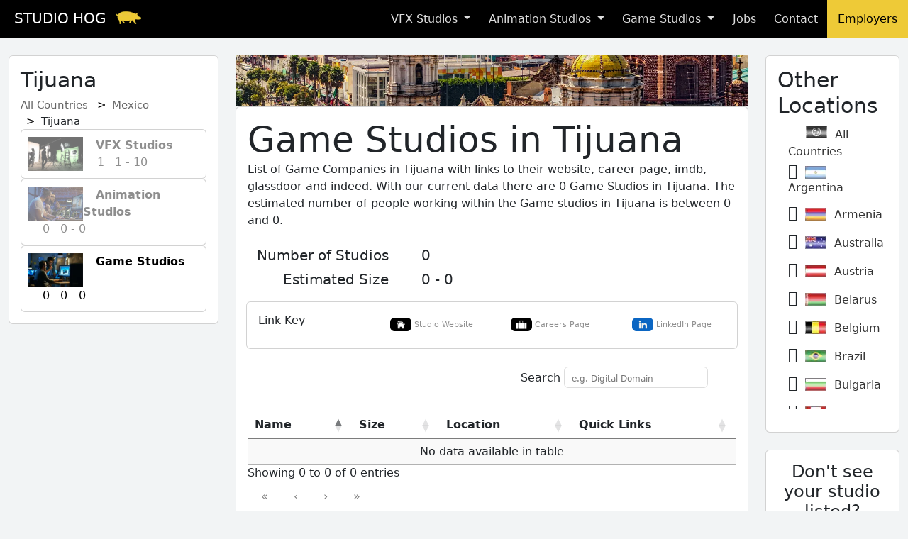

--- FILE ---
content_type: text/html; charset=utf-8
request_url: https://studiohog.com/game-studios/Mexico/Tijuana/
body_size: 16049
content:
<html><head><script>var __ezHttpConsent={setByCat:function(src,tagType,attributes,category,force,customSetScriptFn=null){var setScript=function(){if(force||window.ezTcfConsent[category]){if(typeof customSetScriptFn==='function'){customSetScriptFn();}else{var scriptElement=document.createElement(tagType);scriptElement.src=src;attributes.forEach(function(attr){for(var key in attr){if(attr.hasOwnProperty(key)){scriptElement.setAttribute(key,attr[key]);}}});var firstScript=document.getElementsByTagName(tagType)[0];firstScript.parentNode.insertBefore(scriptElement,firstScript);}}};if(force||(window.ezTcfConsent&&window.ezTcfConsent.loaded)){setScript();}else if(typeof getEzConsentData==="function"){getEzConsentData().then(function(ezTcfConsent){if(ezTcfConsent&&ezTcfConsent.loaded){setScript();}else{console.error("cannot get ez consent data");force=true;setScript();}});}else{force=true;setScript();console.error("getEzConsentData is not a function");}},};</script>
<script>var ezTcfConsent=window.ezTcfConsent?window.ezTcfConsent:{loaded:false,store_info:false,develop_and_improve_services:false,measure_ad_performance:false,measure_content_performance:false,select_basic_ads:false,create_ad_profile:false,select_personalized_ads:false,create_content_profile:false,select_personalized_content:false,understand_audiences:false,use_limited_data_to_select_content:false,};function getEzConsentData(){return new Promise(function(resolve){document.addEventListener("ezConsentEvent",function(event){var ezTcfConsent=event.detail.ezTcfConsent;resolve(ezTcfConsent);});});}</script>
<script>if(typeof _setEzCookies!=='function'){function _setEzCookies(ezConsentData){var cookies=window.ezCookieQueue;for(var i=0;i<cookies.length;i++){var cookie=cookies[i];if(ezConsentData&&ezConsentData.loaded&&ezConsentData[cookie.tcfCategory]){document.cookie=cookie.name+"="+cookie.value;}}}}
window.ezCookieQueue=window.ezCookieQueue||[];if(typeof addEzCookies!=='function'){function addEzCookies(arr){window.ezCookieQueue=[...window.ezCookieQueue,...arr];}}
addEzCookies([{name:"ezoab_211531",value:"mod128-c; Path=/; Domain=studiohog.com; Max-Age=7200",tcfCategory:"store_info",isEzoic:"true",},{name:"ezosuibasgeneris-1",value:"5c718c66-f91e-488b-5197-c6559d779fd0; Path=/; Domain=studiohog.com; Expires=Sun, 17 Jan 2027 15:01:50 UTC; Secure; SameSite=None",tcfCategory:"understand_audiences",isEzoic:"true",}]);if(window.ezTcfConsent&&window.ezTcfConsent.loaded){_setEzCookies(window.ezTcfConsent);}else if(typeof getEzConsentData==="function"){getEzConsentData().then(function(ezTcfConsent){if(ezTcfConsent&&ezTcfConsent.loaded){_setEzCookies(window.ezTcfConsent);}else{console.error("cannot get ez consent data");_setEzCookies(window.ezTcfConsent);}});}else{console.error("getEzConsentData is not a function");_setEzCookies(window.ezTcfConsent);}</script><script type="text/javascript" data-ezscrex='false' data-cfasync='false'>window._ezaq = Object.assign({"edge_cache_status":13,"edge_response_time":79,"url":"https://studiohog.com/game-studios/Mexico/Tijuana/"}, typeof window._ezaq !== "undefined" ? window._ezaq : {});</script><script type="text/javascript" data-ezscrex='false' data-cfasync='false'>window._ezaq = Object.assign({"ab_test_id":"mod128-c"}, typeof window._ezaq !== "undefined" ? window._ezaq : {});window.__ez=window.__ez||{};window.__ez.tf={};</script><script type="text/javascript" data-ezscrex='false' data-cfasync='false'>window.ezDisableAds = true;</script><script data-ezscrex='false' data-cfasync='false' data-pagespeed-no-defer>var __ez=__ez||{};__ez.stms=Date.now();__ez.evt={};__ez.script={};__ez.ck=__ez.ck||{};__ez.template={};__ez.template.isOrig=true;window.__ezScriptHost="//www.ezojs.com";__ez.queue=__ez.queue||function(){var e=0,i=0,t=[],n=!1,o=[],r=[],s=!0,a=function(e,i,n,o,r,s,a){var l=arguments.length>7&&void 0!==arguments[7]?arguments[7]:window,d=this;this.name=e,this.funcName=i,this.parameters=null===n?null:w(n)?n:[n],this.isBlock=o,this.blockedBy=r,this.deleteWhenComplete=s,this.isError=!1,this.isComplete=!1,this.isInitialized=!1,this.proceedIfError=a,this.fWindow=l,this.isTimeDelay=!1,this.process=function(){f("... func = "+e),d.isInitialized=!0,d.isComplete=!0,f("... func.apply: "+e);var i=d.funcName.split("."),n=null,o=this.fWindow||window;i.length>3||(n=3===i.length?o[i[0]][i[1]][i[2]]:2===i.length?o[i[0]][i[1]]:o[d.funcName]),null!=n&&n.apply(null,this.parameters),!0===d.deleteWhenComplete&&delete t[e],!0===d.isBlock&&(f("----- F'D: "+d.name),m())}},l=function(e,i,t,n,o,r,s){var a=arguments.length>7&&void 0!==arguments[7]?arguments[7]:window,l=this;this.name=e,this.path=i,this.async=o,this.defer=r,this.isBlock=t,this.blockedBy=n,this.isInitialized=!1,this.isError=!1,this.isComplete=!1,this.proceedIfError=s,this.fWindow=a,this.isTimeDelay=!1,this.isPath=function(e){return"/"===e[0]&&"/"!==e[1]},this.getSrc=function(e){return void 0!==window.__ezScriptHost&&this.isPath(e)&&"banger.js"!==this.name?window.__ezScriptHost+e:e},this.process=function(){l.isInitialized=!0,f("... file = "+e);var i=this.fWindow?this.fWindow.document:document,t=i.createElement("script");t.src=this.getSrc(this.path),!0===o?t.async=!0:!0===r&&(t.defer=!0),t.onerror=function(){var e={url:window.location.href,name:l.name,path:l.path,user_agent:window.navigator.userAgent};"undefined"!=typeof _ezaq&&(e.pageview_id=_ezaq.page_view_id);var i=encodeURIComponent(JSON.stringify(e)),t=new XMLHttpRequest;t.open("GET","//g.ezoic.net/ezqlog?d="+i,!0),t.send(),f("----- ERR'D: "+l.name),l.isError=!0,!0===l.isBlock&&m()},t.onreadystatechange=t.onload=function(){var e=t.readyState;f("----- F'D: "+l.name),e&&!/loaded|complete/.test(e)||(l.isComplete=!0,!0===l.isBlock&&m())},i.getElementsByTagName("head")[0].appendChild(t)}},d=function(e,i){this.name=e,this.path="",this.async=!1,this.defer=!1,this.isBlock=!1,this.blockedBy=[],this.isInitialized=!0,this.isError=!1,this.isComplete=i,this.proceedIfError=!1,this.isTimeDelay=!1,this.process=function(){}};function c(e,i,n,s,a,d,c,u,f){var m=new l(e,i,n,s,a,d,c,f);!0===u?o[e]=m:r[e]=m,t[e]=m,h(m)}function h(e){!0!==u(e)&&0!=s&&e.process()}function u(e){if(!0===e.isTimeDelay&&!1===n)return f(e.name+" blocked = TIME DELAY!"),!0;if(w(e.blockedBy))for(var i=0;i<e.blockedBy.length;i++){var o=e.blockedBy[i];if(!1===t.hasOwnProperty(o))return f(e.name+" blocked = "+o),!0;if(!0===e.proceedIfError&&!0===t[o].isError)return!1;if(!1===t[o].isComplete)return f(e.name+" blocked = "+o),!0}return!1}function f(e){var i=window.location.href,t=new RegExp("[?&]ezq=([^&#]*)","i").exec(i);"1"===(t?t[1]:null)&&console.debug(e)}function m(){++e>200||(f("let's go"),p(o),p(r))}function p(e){for(var i in e)if(!1!==e.hasOwnProperty(i)){var t=e[i];!0===t.isComplete||u(t)||!0===t.isInitialized||!0===t.isError?!0===t.isError?f(t.name+": error"):!0===t.isComplete?f(t.name+": complete already"):!0===t.isInitialized&&f(t.name+": initialized already"):t.process()}}function w(e){return"[object Array]"==Object.prototype.toString.call(e)}return window.addEventListener("load",(function(){setTimeout((function(){n=!0,f("TDELAY -----"),m()}),5e3)}),!1),{addFile:c,addFileOnce:function(e,i,n,o,r,s,a,l,d){t[e]||c(e,i,n,o,r,s,a,l,d)},addDelayFile:function(e,i){var n=new l(e,i,!1,[],!1,!1,!0);n.isTimeDelay=!0,f(e+" ...  FILE! TDELAY"),r[e]=n,t[e]=n,h(n)},addFunc:function(e,n,s,l,d,c,u,f,m,p){!0===c&&(e=e+"_"+i++);var w=new a(e,n,s,l,d,u,f,p);!0===m?o[e]=w:r[e]=w,t[e]=w,h(w)},addDelayFunc:function(e,i,n){var o=new a(e,i,n,!1,[],!0,!0);o.isTimeDelay=!0,f(e+" ...  FUNCTION! TDELAY"),r[e]=o,t[e]=o,h(o)},items:t,processAll:m,setallowLoad:function(e){s=e},markLoaded:function(e){if(e&&0!==e.length){if(e in t){var i=t[e];!0===i.isComplete?f(i.name+" "+e+": error loaded duplicate"):(i.isComplete=!0,i.isInitialized=!0)}else t[e]=new d(e,!0);f("markLoaded dummyfile: "+t[e].name)}},logWhatsBlocked:function(){for(var e in t)!1!==t.hasOwnProperty(e)&&u(t[e])}}}();__ez.evt.add=function(e,t,n){e.addEventListener?e.addEventListener(t,n,!1):e.attachEvent?e.attachEvent("on"+t,n):e["on"+t]=n()},__ez.evt.remove=function(e,t,n){e.removeEventListener?e.removeEventListener(t,n,!1):e.detachEvent?e.detachEvent("on"+t,n):delete e["on"+t]};__ez.script.add=function(e){var t=document.createElement("script");t.src=e,t.async=!0,t.type="text/javascript",document.getElementsByTagName("head")[0].appendChild(t)};__ez.dot=__ez.dot||{};__ez.queue.addFileOnce('/detroitchicago/boise.js', '/detroitchicago/boise.js?gcb=195-2&cb=5', true, [], true, false, true, false);__ez.queue.addFileOnce('/parsonsmaize/abilene.js', '/parsonsmaize/abilene.js?gcb=195-2&cb=e80eca0cdb', true, [], true, false, true, false);__ez.queue.addFileOnce('/parsonsmaize/mulvane.js', '/parsonsmaize/mulvane.js?gcb=195-2&cb=e75e48eec0', true, ['/parsonsmaize/abilene.js'], true, false, true, false);__ez.queue.addFileOnce('/detroitchicago/birmingham.js', '/detroitchicago/birmingham.js?gcb=195-2&cb=539c47377c', true, ['/parsonsmaize/abilene.js'], true, false, true, false);</script>
<script data-ezscrex="false" type="text/javascript" data-cfasync="false">window._ezaq = Object.assign({"ad_cache_level":0,"adpicker_placement_cnt":0,"ai_placeholder_cache_level":0,"ai_placeholder_placement_cnt":-1,"domain":"studiohog.com","domain_id":211531,"ezcache_level":2,"ezcache_skip_code":0,"has_bad_image":0,"has_bad_words":0,"is_sitespeed":0,"lt_cache_level":0,"response_size":184039,"response_size_orig":178154,"response_time_orig":61,"template_id":120,"url":"https://studiohog.com/game-studios/Mexico/Tijuana/","word_count":0,"worst_bad_word_level":0}, typeof window._ezaq !== "undefined" ? window._ezaq : {});__ez.queue.markLoaded('ezaqBaseReady');</script>
<script type='text/javascript' data-ezscrex='false' data-cfasync='false'>
window.ezAnalyticsStatic = true;

function analyticsAddScript(script) {
	var ezDynamic = document.createElement('script');
	ezDynamic.type = 'text/javascript';
	ezDynamic.innerHTML = script;
	document.head.appendChild(ezDynamic);
}
function getCookiesWithPrefix() {
    var allCookies = document.cookie.split(';');
    var cookiesWithPrefix = {};

    for (var i = 0; i < allCookies.length; i++) {
        var cookie = allCookies[i].trim();

        for (var j = 0; j < arguments.length; j++) {
            var prefix = arguments[j];
            if (cookie.indexOf(prefix) === 0) {
                var cookieParts = cookie.split('=');
                var cookieName = cookieParts[0];
                var cookieValue = cookieParts.slice(1).join('=');
                cookiesWithPrefix[cookieName] = decodeURIComponent(cookieValue);
                break; // Once matched, no need to check other prefixes
            }
        }
    }

    return cookiesWithPrefix;
}
function productAnalytics() {
	var d = {"pr":[6],"omd5":"e5e495972aa7bd117555d021dbe99ecf","nar":"risk score"};
	d.u = _ezaq.url;
	d.p = _ezaq.page_view_id;
	d.v = _ezaq.visit_uuid;
	d.ab = _ezaq.ab_test_id;
	d.e = JSON.stringify(_ezaq);
	d.ref = document.referrer;
	d.c = getCookiesWithPrefix('active_template', 'ez', 'lp_');
	if(typeof ez_utmParams !== 'undefined') {
		d.utm = ez_utmParams;
	}

	var dataText = JSON.stringify(d);
	var xhr = new XMLHttpRequest();
	xhr.open('POST','/ezais/analytics?cb=1', true);
	xhr.onload = function () {
		if (xhr.status!=200) {
            return;
		}

        if(document.readyState !== 'loading') {
            analyticsAddScript(xhr.response);
            return;
        }

        var eventFunc = function() {
            if(document.readyState === 'loading') {
                return;
            }
            document.removeEventListener('readystatechange', eventFunc, false);
            analyticsAddScript(xhr.response);
        };

        document.addEventListener('readystatechange', eventFunc, false);
	};
	xhr.setRequestHeader('Content-Type','text/plain');
	xhr.send(dataText);
}
__ez.queue.addFunc("productAnalytics", "productAnalytics", null, true, ['ezaqBaseReady'], false, false, false, true);
</script><base href="https://studiohog.com/game-studios/Mexico/Tijuana/"/><link rel="shortcut icon" href="https://studiohog.s3.amazonaws.com/static/images/logo.ico" type="image/x-icon"/>

<link rel='canonical' href='https://studiohog.com/game-studios/Mexico/Tijuana/' />
<script type='text/javascript'>
var ezoTemplate = 'old_site_noads';
var ezouid = '1';
var ezoFormfactor = '1';
</script><script data-ezscrex="false" type='text/javascript'>
var soc_app_id = '0';
var did = 211531;
var ezdomain = 'studiohog.com';
var ezoicSearchable = 1;
</script></head><body>


    <title>
        
            Game Studios in Tijuana | Studio Hog
        
    </title>
    <meta name="title" property="og:title" content="Game Studios in Tijuana | Studio Hog"/>
    <meta property="twitter:title" content="Game Studios in Tijuana | Studio Hog"/>
    <meta property="og:type" content="website"/>
    <meta name="description" content="A list of Game Companies in Tijuana."/>
    <meta name="description" property="og:description" content="A list of Game Companies in Tijuana."/>
    <meta property="og:image" content="https://studiohog.s3.amazonaws.com/static/images/social_image.jpg"/>
    <meta name="viewport" content="width=device-width, initial-scale=1"/>
     <!--Global site tag (gtag.js) - Google Analytics-->
    <script async="" src="https://www.googletagmanager.com/gtag/js?id=UA-132073600-3"></script>
    <script>
      window.dataLayer = window.dataLayer || [];
      function gtag(){dataLayer.push(arguments);}
      gtag('js', new Date());

      gtag('config', 'UA-132073600-3');
    </script>



<script src="https://code.jquery.com/jquery-3.7.1.min.js" integrity="sha256-/JqT3SQfawRcv/BIHPThkBvs0OEvtFFmqPF/lYI/Cxo=" crossorigin="anonymous"></script>
<link href="https://studiohog.s3.amazonaws.com/static/css/jquery.treemenu.css" rel="stylesheet"/>
<script src="https://cdn.datatables.net/2.0.0/js/dataTables.js"></script>
<link rel="stylesheet" href="https://cdn.datatables.net/2.0.0/css/dataTables.dataTables.css"/>
<script src="https://kit.fontawesome.com/eb9e784b2f.js" crossorigin="anonymous"></script>
<script src="https://studiohog.s3.amazonaws.com/static/js/jquery.treemenu.js"></script>
<link rel="stylesheet" href="https://studiohog.s3.amazonaws.com/static/bootstrap/css/bootstrap.min.css"/>
<script src="https://studiohog.s3.amazonaws.com/static/bootstrap/js/bootstrap.bundle.min.js"></script>
<link rel="stylesheet" href="https://studiohog.s3.amazonaws.com/static/css/base.css"/>


<script>
/**
* Function that registers a click on an outbound link in Analytics.
* This function takes a valid URL string as an argument, and uses that URL string
* as the event label. Setting the transport method to 'beacon' lets the hit be sent
* using 'navigator.sendBeacon' in browser that support it.
*/
var getOutboundLink = function(url) {
  gtag('event', 'click', {
    'event_category': 'outbound',
    'event_label': url,
    'transport_type': 'beacon',
    'event_callback': function(){document.location = url;}
  });
}
</script>




<nav class="navbar navbar-expand-lg ">
  
  
      <div style="padding-left: 20px;">
  
  <a class="navbar-brand" href="/">
    STUDIO HOG
    <picture>
        <source srcset="https://studiohog.s3.amazonaws.com/static/images/logo.webp" type="image/webp"/>
        <source srcset="https://studiohog.s3.amazonaws.com/static/images/logo.png" type="image/png"/>
        <img src="https://studiohog.s3.amazonaws.com/static/images/logo.png" alt="Studio Hog Logo"/>
    </picture>
  </a>
  
      </div>
  
  <button class="navbar-toggler custom-toggler" type="button" data-bs-toggle="collapse" data-bs-target="#navbarNavDropdown" aria-controls="navbarNavDropdown" aria-expanded="false" aria-label="Toggle navigation">
    <span class="navbar-toggler-icon"></span>
  </button>

  <ul class="collapse navbar-collapse" id="navbarNavDropdown">
    <ul class="navbar-nav ms-auto">

      <li class="nav-item dropdown">
         <a class="nav-link dropdown-toggle" href="#" role="button" data-bs-toggle="dropdown" aria-expanded="false">
          VFX Studios
        </a>
        <ul class="dropdown-menu">
          <li><a class="dropdown-item" href="/vfx-studios/">Studios</a></li>
          <li><a class="dropdown-item" href="/best-countries/vfx-studios/">Best Countries</a></li>
          <li><a class="dropdown-item" href="/best-cities/vfx-studios/">Best Cities</a></li>
        </ul>
      </li>
      <li class="nav-item dropdown">
        <a class="nav-link dropdown-toggle" href="#" role="button" data-bs-toggle="dropdown" aria-expanded="false">
          Animation Studios
        </a>
        <ul class="dropdown-menu">
          <li><a class="dropdown-item" href="/animation-studios/">Studios</a></li>
          <li><a class="dropdown-item" href="/best-countries/animation-studios/">Best Countries</a></li>
          <li><a class="dropdown-item" href="/best-cities/animation-studios/">Best Cities</a></li>
        </ul>
      </li>
      <li class="nav-item dropdown">
        <a class="nav-link dropdown-toggle" href="#" role="button" data-bs-toggle="dropdown" aria-expanded="false">
          Game Studios
        </a>
        <ul class="dropdown-menu">
          <li><a class="dropdown-item" href="/game-studios/">Studios</a></li>
          <li><a class="dropdown-item" href="/best-countries/game-studios/">Best Countries</a></li>
          <li><a class="dropdown-item" href="/best-cities/game-studios/">Best Cities</a></li>
        </ul>
      </li>
      <li class="nav-item">
        <a class="nav-link" href="/jobs/">Jobs</a>
      </li>
      <li class="nav-item">
        <a class="nav-link" href="/contact/">Contact</a>
      </li>
      <li class="nav-item" style="background-color:#eeca37;">
        <a class="nav-link-dark" href="/employers/">Employers</a>
      </li>
    </ul>
  </ul>
  
</nav>


<div class="messages">
    
</div>


<br/>


<div class="container-fluid">

        <div class="row">

            <div class="col-lg-3 col-md-3 col-sm-12 col-xs-12" style="margin-bottom: 15px;">
                                <div class="card card-body">
                    <div><h2 style="display: inline-block;padding-bottom:5px;">Tijuana</h2>   
                <ul class="breadcrumb" style="float: none; display:  inline-block;">
                  
                     <li><a href="/game-studios/">All Countries</a></li>
                     
                     <li><a href="/game-studios/Mexico/">Mexico</a></li>
                     
                  
                  
                  
                     <li style="float: none; display: inline;">Tijuana</li>
                  
                </ul>
                </div>

                
                    <!--<div class="d-none d-sm-none d-xs-none d-md-block d-xl-block">-->
                    <!--<div class="card" style="width: 260px;">-->
                        <!---->
                        <!--<a href="/vfx-studios/Mexico/Tijuana/" class="stretched-link studio_type">-->
                        <!---->
                        <!--<img src='https://studiohog.s3.amazonaws.com/static/images/studio_types/vfx_studios' class="card-img-top" alt="VFX Studios in Tijuana">-->

                        <!--<div class="card-body" style="padding:15px;">-->
                            <!--<p class="company card-text" ><b>VFX Studios</b>-->
                            <!--<br>-->
                                <!--<i class="fa fa-building" style="font-size:18px;"  aria-hidden="true" title="Number of Studios:"></i> 1-->
                                <!--   -->
                                <!--<i class="fa fa-users" style="font-size:18px;"  aria-hidden="true" title="Number of Employees:"></i> 1 - 10-->
                            <!--</p>-->

                        <!--</div>-->
                            <!--</a>-->
                        <!--</div>-->
                    <!--</div>-->

                    <div class="card card-body " style="padding:10px;">
                        
                        <a href="/vfx-studios/Mexico/Tijuana/" class="stretched-link studio_type">
                        

                             <picture>
                                <source srcset="https://studiohog.s3.amazonaws.com/static/images/studio_types/vfx_studios.webp" type="image/webp"/>
                                <source srcset="https://studiohog.s3.amazonaws.com/static/images/studio_types/vfx_studios.jpg" type="image/jpeg"/>
                                <img src="https://studiohog.s3.amazonaws.com/static/images/studio_types/vfx_studios.jpg" style="float:left;" width="77" height="48" alt="VFX Studios"/>
                             </picture>

                            <b>   VFX Studios    </b><br/>
                               <i class="fa fa-building" style="font-size:18px;" aria-hidden="true" title="Number of Studios:"></i> 1  
                            <i class="fa fa-users" style="font-size:18px;" aria-hidden="true" title="Number of Employees:"></i> 1 - 10
                            </a>
                        </div>


                
                    <!--<div class="d-none d-sm-none d-xs-none d-md-block d-xl-block">-->
                    <!--<div class="card" style="width: 260px;">-->
                        <!---->
                        <!--<a href="/animation-studios/Mexico/Tijuana/" class="stretched-link studio_type">-->
                        <!---->
                        <!--<img src='https://studiohog.s3.amazonaws.com/static/images/studio_types/animation_studios' class="card-img-top" alt="Animation Studios in Tijuana">-->

                        <!--<div class="card-body" style="padding:15px;">-->
                            <!--<p class="company card-text" ><b>Animation Studios</b>-->
                            <!--<br>-->
                                <!--<i class="fa fa-building" style="font-size:18px;"  aria-hidden="true" title="Number of Studios:"></i> 0-->
                                <!--   -->
                                <!--<i class="fa fa-users" style="font-size:18px;"  aria-hidden="true" title="Number of Employees:"></i> 0 - 0-->
                            <!--</p>-->

                        <!--</div>-->
                            <!--</a>-->
                        <!--</div>-->
                    <!--</div>-->

                    <div class="card card-body " style="padding:10px;">
                        
                        <a href="/animation-studios/Mexico/Tijuana/" class="stretched-link studio_type">
                        

                             <picture>
                                <source srcset="https://studiohog.s3.amazonaws.com/static/images/studio_types/animation_studios.webp" type="image/webp"/>
                                <source srcset="https://studiohog.s3.amazonaws.com/static/images/studio_types/animation_studios.jpg" type="image/jpeg"/>
                                <img src="https://studiohog.s3.amazonaws.com/static/images/studio_types/animation_studios.jpg" style="float:left;" width="77" height="48" alt="Animation Studios"/>
                             </picture>

                            <b>   Animation Studios    </b><br/>
                               <i class="fa fa-building" style="font-size:18px;" aria-hidden="true" title="Number of Studios:"></i> 0  
                            <i class="fa fa-users" style="font-size:18px;" aria-hidden="true" title="Number of Employees:"></i> 0 - 0
                            </a>
                        </div>


                
                    <!--<div class="d-none d-sm-none d-xs-none d-md-block d-xl-block">-->
                    <!--<div class="card" style="width: 260px;">-->
                        <!---->
                        <!--<a href="/game-studios/Mexico/Tijuana/" class="stretched-link studio_type_selected">-->
                        <!---->
                        <!--<img src='https://studiohog.s3.amazonaws.com/static/images/studio_types/game_studio' class="card-img-top" alt="Game Studios in Tijuana">-->

                        <!--<div class="card-body" style="padding:15px;">-->
                            <!--<p class="company card-text" ><b>Game Studios</b>-->
                            <!--<br>-->
                                <!--<i class="fa fa-building" style="font-size:18px;"  aria-hidden="true" title="Number of Studios:"></i> 0-->
                                <!--   -->
                                <!--<i class="fa fa-users" style="font-size:18px;"  aria-hidden="true" title="Number of Employees:"></i> 0 - 0-->
                            <!--</p>-->

                        <!--</div>-->
                            <!--</a>-->
                        <!--</div>-->
                    <!--</div>-->

                    <div class="card card-body " style="padding:10px;">
                        
                        <a href="/game-studios/Mexico/Tijuana/" class="stretched-link studio_type_selected">
                        

                             <picture>
                                <source srcset="https://studiohog.s3.amazonaws.com/static/images/studio_types/game_studio.webp" type="image/webp"/>
                                <source srcset="https://studiohog.s3.amazonaws.com/static/images/studio_types/game_studio.jpg" type="image/jpeg"/>
                                <img src="https://studiohog.s3.amazonaws.com/static/images/studio_types/game_studio.jpg" style="float:left;" width="77" height="48" alt="Game Studios"/>
                             </picture>

                            <b>   Game Studios    </b><br/>
                               <i class="fa fa-building" style="font-size:18px;" aria-hidden="true" title="Number of Studios:"></i> 0  
                            <i class="fa fa-users" style="font-size:18px;" aria-hidden="true" title="Number of Employees:"></i> 0 - 0
                            </a>
                        </div>


                


                </div>

                <br/>
            </div>
                <!--<br>-->
                <div class="col-lg-7 col-md-9 col-sm-12 col-xs-12" style="margin-bottom: 15px;">
                     <picture>
                        <source srcset="https://studiohog.s3.amazonaws.com/static/images/locations/Mexico.webp" type="image/webp"/>
                        <source srcset="https://studiohog.s3.amazonaws.com/static/images/locations/Mexico.jpg" type="image/jpeg"/>
                        <img src="https://studiohog.s3.amazonaws.com/static/images/locations/Mexico.jpg" alt="Tijuana" style="width:100%;height:auto;"/>
                     </picture>
                <div class="card card-body">
                    <div class="row">
                        <div class=" col-lg-12 col-md-12 col-sm-12 col-xs-12 text-right">
                        <h1>Game Studios in Tijuana</h1>
                        List of Game Companies in Tijuana with links to their website, career page, imdb, glassdoor and indeed. With our current data there are 0 Game Studios in Tijuana. The estimated number of people working within the Game studios in Tijuana is between 0 and 0.<br/><br/>
                        <table style="width:100%;">
                            <colgroup>
                               <col span="1" style="width: 200px;"/>
                               <col span="1" style="width: 35px;"/>
                               <col span="1" style="width: auto;"/>
                            </colgroup>
                            <tbody><tr style="padding-bottom: 5px;">
                                <td style="padding-left: 5px;text-align:right;">
                                    <h5>Number of Studios</h5>
                                </td>
                                <td style="text-align: center;">
                                    <i class="fa fa-building" style="font-size:20px;padding-bottom:3px;" aria-hidden="true"></i>
                                </td>
                                <td style="padding-left:10px;"><strong><h5>0</h5></strong></td>
                            </tr>
                            <tr>
                                <td style="padding-left: 5px; text-align:right;">
                                    <h5>Estimated Size</h5>
                                </td>
                                <td style="text-align: center;">
                                    <i class="fa fa-users text-end" style="font-size:20px;padding-bottom:3px;" aria-hidden="true"></i>
                                </td>
                                <td style="padding-left:10px;"><strong><h5>0 - 0</h5></strong></td>
                            </tr>
                        </tbody></table>
                        </div>


                                <br/>
                            <div class="card card-body" style="margin: 10px">
                                <div class="row">
                                    <div class="col-lg-3 col-md-12 col-sm-12 col-xs-12 text-start">
                                        <h6 style="display:inline;margin-bottom:100px;">Link Key</h6>
                                        </div>
                                            <div class="col-lg-3 col-md-12 col-sm-12 col-xs-12 text-start small_text">

                                                <picture>
            <!--                                <source srcset='https://studiohog.s3.amazonaws.com/static/images/company/website.webp' type="image/webp">-->
                                                <source srcset="https://studiohog.s3.amazonaws.com/static/images/company/website.jpg" type="image/jpeg"/>
                                                <img src="https://studiohog.s3.amazonaws.com/static/images/company/website.jpg" class="figure-img img-fluid rounded" style="width: 30;margin-left:15px;margin-top:6px;" alt="View Website"/>
                                                 </picture>
                                Studio Website
                                </div>

                                    <div class="col-lg-3 col-md-12 col-sm-12 col-xs-12 text-start small_text">
                                                <picture>
            <!--                                <source srcset='https://studiohog.s3.amazonaws.com/static/images/company/jobs.webp' type="image/webp">-->
                                                <source srcset="https://studiohog.s3.amazonaws.com/static/images/company/jobs.jpg" type="image/jpeg"/>
                                                <img src="https://studiohog.s3.amazonaws.com/static/images/company/jobs.jpg" class="figure-img img-fluid rounded" style="width: 30;margin-left:15px;margin-top:6px;" alt="View Website"/>
                                                 </picture>

                                                Careers Page
                                    </div>
                                    <div class="col-lg-3 col-md-12 col-sm-12 col-xs-12 text-start small_text">

                                                <picture>
            <!--                                                                    <source srcset='https://studiohog.s3.amazonaws.com/static/images/company/linkedin.webp' type="image/webp">-->
                                                <source srcset="https://studiohog.s3.amazonaws.com/static/images/company/linkedin.jpg" type="image/jpeg"/>
                                                <img src="https://studiohog.s3.amazonaws.com/static/images/company/linkedin.jpg" class="figure-img img-fluid rounded" style="width: 30;margin-left:15px;margin-top:6px;" alt="View Website"/>
                                                 </picture>

                                                LinkedIn Page
                                    </div>
</div>



                    </div>
                        <div class="row">
                            <div class="col-lg-12 col-md-12 col-sm-12 col-xs-12 text-end" style="padding-top:15px;">
                                <div class="form-group mx-sm-3 mb-2"> Search
                                    <i class="fa fa-search" aria-hidden="true"></i> <input type="text" id="myInputTextField" placeholder="e.g. Digital Domain" style="height:30px;border-radius:6px; border: 1px solid #ddd;"/>
                                </div>
                            </div>
                        </div>
                    </div>


                    <script type="text/javascript">
                        $(document).ready( function () {
                        $('#studios').DataTable({
                                            "order": [[ 0, "asc" ]],
                                            'sDom': 'tip' ,
                                            "lengthChange": false,
                                            "pageLength": 30,
                                            "searching": true,
                                            "deferRender": true,
                                            "columns": [null,{ "searchable": false },{ "searchable": false},{ "searchable": false }]

                                                });
                        } );

                     </script>
                    <br/>
                    <div class="row">
                        <div class="table-responsive">
                            <table id="studios" class="display" style="width:100%;">
                                <thead>
                                    <tr>
                                        <th scope="col" class="text-start">
                                            <span class="d-inline-block" tabindex="0" data-toggle="tooltip" title="Studio Name">
                                                Name <i class="fa fa-tag" style="font-size:15px;" aria-hidden="true"></i>
                                            </span>
                                        </th>
                                        <th scope="col" class="text-start">
                                            <span class="d-inline-block" tabindex="0" data-toggle="tooltip" title="Estimated company size">
                                                Size <i class="fa fa-users" style="font-size:15px;" aria-hidden="true"></i>
                                            </span>
                                        </th>

                                        <th scope="col" class="text-start">
                                            <span class="d-inline-block" tabindex="0" data-toggle="tooltip" title="Known office locations">
                                                Location <i class="fa fa-map-marker" style="font-size:15px;" aria-hidden="true"></i>
                                            </span>
                                        </th>
                                        <th scope="col" class="text-start">
                                            <span class="d-inline-block" tabindex="0" data-toggle="tooltip" title="Links to quick resources. More on the studio page.">
                                                Quick Links <i class="fa fa-external-link-square" style="font-size:15px;" aria-hidden="true"></i>
                                            </span>
                                        </th>
                                    </tr>
                                </thead>
                                <tbody>
                                    
                                </tbody>
                            </table>
                        </div>

                    </div>

                <div class="row">
                    <div class="col-lg-12 col-md-12 col-sm-12 col-xs-12 " style="margin-bottom: 15px;">
                       <center>
                           <h4>Looking for more studios?</h4>
                                     
                                        <a href="/game-studios/Mexico/" class="also"> View 4 Game studios in Mexico.</a>
                                     
                            </center>
                        </div>
                    </div>

                </div>

                    <br/>
            </div>
<br/>

            <div class="col-lg-2 col-md-12 col-sm-12 col-xs-12" style="margin-bottom: 15px;">
<!--                <div class="card card-body">-->
<!--                    <a href="https://www.actionvfx.com/?ref=studiohog"><img src='https://static.tapfiliate.com/5b3f97dbb1049.gif' style="padding-bottom: 9px;width:100%;" alt="All Countries"></a>-->
<!--                    <div class="small_text">Please note, if you click the above ad and make a purchase, I may receive a commission which will help keep this site running. Thank you for your support!</div>-->
<!--                </div>-->
<!--                <br>-->

<!--                <div class="card card-body">-->
<!--                    <a href="https://tcstalent.com/jobs" onclick="getOutboundLink('https://tcstalent.com/jobs'); return false;"><img src='https://studiohog.s3.amazonaws.com/static/images/hiring.jpg' alt="Hiring." style="width:100%;height:auto;"></a>-->
<!--                </div>-->
<!--                <br>-->

                <div class="card card-body">
                    <h2 style="padding-bottom:10px">Other Locations <i class="fa fa-map-marker" aria-hidden="true"></i></h2>
                    <ul id="locations_tree" class="tree" style="visibility: hidden;height:400px;overflow-y: scroll; padding-left:15px;">

                        <a href="/game-studios//" style="padding-left:25px;" class="locations">
                             <picture>
                                <source srcset="https://studiohog.s3.amazonaws.com/static/images/countries/All-Countries.webp" type="image/webp"/>
                                <source srcset="https://studiohog.s3.amazonaws.com/static/images/countries/All-Countries.jpg" type="image/jpeg"/>
                                <img class="flags" src="https://studiohog.s3.amazonaws.com/static/images/countries/All-Countries.jpg" style="padding-bottom: 9px;" alt="All Countries"/>
                             </picture>
                        </a><a href="/game-studios/" class="locations h6">All Countries</a>
                        
                            
                                <li class="h6">
                                    <a href="/game-studios/Argentina/" class="locations">
                                     <picture>
                                        <source srcset="https://studiohog.s3.amazonaws.com/static/images/countries/Argentina.webp" type="image/webp"/>
                                        <source srcset="https://studiohog.s3.amazonaws.com/static/images/countries/Argentina.jpg" type="image/jpeg"/>
                                        <img class="flags" src="https://studiohog.s3.amazonaws.com/static/images/countries/Argentina.jpg" alt="Argentina" style="padding-bottom: 3px;"/>
                                     </picture>
                                            Argentina
                                    </a>
                            
                                    <ul style="padding-left:15px;">
                                    
                                        
                                                        <li><a class="locations" href="/game-studios/Argentina/Buenos-Aires/">Buenos Aires</a></li>
                                        
                                    
                                </ul>
                            </li>
                        
                            
                                <li class="h6">
                                    <a href="/game-studios/Armenia/" class="locations">
                                     <picture>
                                        <source srcset="https://studiohog.s3.amazonaws.com/static/images/countries/Armenia.webp" type="image/webp"/>
                                        <source srcset="https://studiohog.s3.amazonaws.com/static/images/countries/Armenia.jpg" type="image/jpeg"/>
                                        <img class="flags" src="https://studiohog.s3.amazonaws.com/static/images/countries/Armenia.jpg" alt="Armenia" style="padding-bottom: 3px;"/>
                                     </picture>
                                            Armenia
                                    </a>
                            
                                    <ul style="padding-left:15px;">
                                    
                                        
                                                        <li><a class="locations" href="/game-studios/Armenia/Yerevan/">Yerevan</a></li>
                                        
                                    
                                </ul>
                            </li>
                        
                            
                                <li class="h6">
                                    <a href="/game-studios/Australia/" class="locations">
                                     <picture>
                                        <source srcset="https://studiohog.s3.amazonaws.com/static/images/countries/Australia.webp" type="image/webp"/>
                                        <source srcset="https://studiohog.s3.amazonaws.com/static/images/countries/Australia.jpg" type="image/jpeg"/>
                                        <img class="flags" src="https://studiohog.s3.amazonaws.com/static/images/countries/Australia.jpg" alt="Australia" style="padding-bottom: 3px;"/>
                                     </picture>
                                            Australia
                                    </a>
                            
                                    <ul style="padding-left:15px;">
                                    
                                        
                                                        <li><a class="locations" href="/game-studios/Australia/Adelaide/">Adelaide</a></li>
                                        
                                                        <li><a class="locations" href="/game-studios/Australia/Brisbane/">Brisbane</a></li>
                                        
                                                        <li><a class="locations" href="/game-studios/Australia/Canberra/">Canberra</a></li>
                                        
                                                        <li><a class="locations" href="/game-studios/Australia/Melbourne/">Melbourne</a></li>
                                        
                                                        <li><a class="locations" href="/game-studios/Australia/Perth/">Perth</a></li>
                                        
                                                        <li><a class="locations" href="/game-studios/Australia/Sydney/">Sydney</a></li>
                                        
                                    
                                </ul>
                            </li>
                        
                            
                                <li class="h6">
                                    <a href="/game-studios/Austria/" class="locations">
                                     <picture>
                                        <source srcset="https://studiohog.s3.amazonaws.com/static/images/countries/Austria.webp" type="image/webp"/>
                                        <source srcset="https://studiohog.s3.amazonaws.com/static/images/countries/Austria.jpg" type="image/jpeg"/>
                                        <img class="flags" src="https://studiohog.s3.amazonaws.com/static/images/countries/Austria.jpg" alt="Austria" style="padding-bottom: 3px;"/>
                                     </picture>
                                            Austria
                                    </a>
                            
                                    <ul style="padding-left:15px;">
                                    
                                        
                                                        <li><a class="locations" href="/game-studios/Austria/Graz/">Graz</a></li>
                                        
                                                        <li><a class="locations" href="/game-studios/Austria/Innsbruck/">Innsbruck</a></li>
                                        
                                                        <li><a class="locations" href="/game-studios/Austria/Vienna/">Vienna</a></li>
                                        
                                    
                                </ul>
                            </li>
                        
                            
                                <li class="h6">
                                    <a href="/game-studios/Belarus/" class="locations">
                                     <picture>
                                        <source srcset="https://studiohog.s3.amazonaws.com/static/images/countries/Belarus.webp" type="image/webp"/>
                                        <source srcset="https://studiohog.s3.amazonaws.com/static/images/countries/Belarus.jpg" type="image/jpeg"/>
                                        <img class="flags" src="https://studiohog.s3.amazonaws.com/static/images/countries/Belarus.jpg" alt="Belarus" style="padding-bottom: 3px;"/>
                                     </picture>
                                            Belarus
                                    </a>
                            
                                    <ul style="padding-left:15px;">
                                    
                                        
                                                        <li><a class="locations" href="/game-studios/Belarus/Minsk/">Minsk</a></li>
                                        
                                    
                                </ul>
                            </li>
                        
                            
                                <li class="h6">
                                    <a href="/game-studios/Belgium/" class="locations">
                                     <picture>
                                        <source srcset="https://studiohog.s3.amazonaws.com/static/images/countries/Belgium.webp" type="image/webp"/>
                                        <source srcset="https://studiohog.s3.amazonaws.com/static/images/countries/Belgium.jpg" type="image/jpeg"/>
                                        <img class="flags" src="https://studiohog.s3.amazonaws.com/static/images/countries/Belgium.jpg" alt="Belgium" style="padding-bottom: 3px;"/>
                                     </picture>
                                            Belgium
                                    </a>
                            
                                    <ul style="padding-left:15px;">
                                    
                                        
                                                        <li><a class="locations" href="/game-studios/Belgium/Antwerp/">Antwerp</a></li>
                                        
                                                        <li><a class="locations" href="/game-studios/Belgium/Brussels/">Brussels</a></li>
                                        
                                                        <li><a class="locations" href="/game-studios/Belgium/Charleroi/">Charleroi</a></li>
                                        
                                                        <li><a class="locations" href="/game-studios/Belgium/Genk/">Genk</a></li>
                                        
                                                        <li><a class="locations" href="/game-studios/Belgium/Ghent/">Ghent</a></li>
                                        
                                                        <li><a class="locations" href="/game-studios/Belgium/Liege/">Liege</a></li>
                                        
                                                        <li><a class="locations" href="/game-studios/Belgium/Namur/">Namur</a></li>
                                        
                                    
                                </ul>
                            </li>
                        
                            
                                <li class="h6">
                                    <a href="/game-studios/Brazil/" class="locations">
                                     <picture>
                                        <source srcset="https://studiohog.s3.amazonaws.com/static/images/countries/Brazil.webp" type="image/webp"/>
                                        <source srcset="https://studiohog.s3.amazonaws.com/static/images/countries/Brazil.jpg" type="image/jpeg"/>
                                        <img class="flags" src="https://studiohog.s3.amazonaws.com/static/images/countries/Brazil.jpg" alt="Brazil" style="padding-bottom: 3px;"/>
                                     </picture>
                                            Brazil
                                    </a>
                            
                                    <ul style="padding-left:15px;">
                                    
                                        
                                                        <li><a class="locations" href="/game-studios/Brazil/Curitiba/">Curitiba</a></li>
                                        
                                                        <li><a class="locations" href="/game-studios/Brazil/Rio-de-Janeiro/">Rio de Janeiro</a></li>
                                        
                                                        <li><a class="locations" href="/game-studios/Brazil/Sao-Paulo/">Sao Paulo</a></li>
                                        
                                    
                                </ul>
                            </li>
                        
                            
                                <li class="h6">
                                    <a href="/game-studios/Bulgaria/" class="locations">
                                     <picture>
                                        <source srcset="https://studiohog.s3.amazonaws.com/static/images/countries/Bulgaria.webp" type="image/webp"/>
                                        <source srcset="https://studiohog.s3.amazonaws.com/static/images/countries/Bulgaria.jpg" type="image/jpeg"/>
                                        <img class="flags" src="https://studiohog.s3.amazonaws.com/static/images/countries/Bulgaria.jpg" alt="Bulgaria" style="padding-bottom: 3px;"/>
                                     </picture>
                                            Bulgaria
                                    </a>
                            
                                    <ul style="padding-left:15px;">
                                    
                                        
                                                        <li><a class="locations" href="/game-studios/Bulgaria/Sofia/">Sofia</a></li>
                                        
                                    
                                </ul>
                            </li>
                        
                            
                                <li class="h6">
                                    <a href="/game-studios/Canada/" class="locations">
                                     <picture>
                                        <source srcset="https://studiohog.s3.amazonaws.com/static/images/countries/Canada.webp" type="image/webp"/>
                                        <source srcset="https://studiohog.s3.amazonaws.com/static/images/countries/Canada.jpg" type="image/jpeg"/>
                                        <img class="flags" src="https://studiohog.s3.amazonaws.com/static/images/countries/Canada.jpg" alt="Canada" style="padding-bottom: 3px;"/>
                                     </picture>
                                            Canada
                                    </a>
                            
                                    <ul style="padding-left:15px;">
                                    
                                        
                                                        <li><a class="locations" href="/game-studios/Canada/Calgary/">Calgary</a></li>
                                        
                                                        <li><a class="locations" href="/game-studios/Canada/Charlottetown/">Charlottetown</a></li>
                                        
                                                        <li><a class="locations" href="/game-studios/Canada/Edmonton/">Edmonton</a></li>
                                        
                                                        <li><a class="locations" href="/game-studios/Canada/Halifax/">Halifax</a></li>
                                        
                                                        <li><a class="locations" href="/game-studios/Canada/Kelowna/">Kelowna</a></li>
                                        
                                                        <li><a class="locations" href="/game-studios/Canada/London/">London</a></li>
                                        
                                                        <li><a class="locations" href="/game-studios/Canada/Lunenberg/">Lunenberg</a></li>
                                        
                                                        <li><a class="locations" href="/game-studios/Canada/Moncton/">Moncton</a></li>
                                        
                                                        <li><a class="locations" href="/game-studios/Canada/Montreal/">Montreal</a></li>
                                        
                                                        <li><a class="locations" href="/game-studios/Canada/Ottawa/">Ottawa</a></li>
                                        
                                                        <li><a class="locations" href="/game-studios/Canada/Piedmont/">Piedmont</a></li>
                                        
                                                        <li><a class="locations" href="/game-studios/Canada/Quebec-City/">Quebec City</a></li>
                                        
                                                        <li><a class="locations" href="/game-studios/Canada/Regina/">Regina</a></li>
                                        
                                                        <li><a class="locations" href="/game-studios/Canada/Saint-John/">Saint John</a></li>
                                        
                                                        <li><a class="locations" href="/game-studios/Canada/Saskatoon/">Saskatoon</a></li>
                                        
                                                        <li><a class="locations" href="/game-studios/Canada/St.-Johns/">St. Johns</a></li>
                                        
                                                        <li><a class="locations" href="/game-studios/Canada/Sudbury/">Sudbury</a></li>
                                        
                                                        <li><a class="locations" href="/game-studios/Canada/Toronto/">Toronto</a></li>
                                        
                                                        <li><a class="locations" href="/game-studios/Canada/Vancouver/">Vancouver</a></li>
                                        
                                                        <li><a class="locations" href="/game-studios/Canada/Winnipeg/">Winnipeg</a></li>
                                        
                                    
                                </ul>
                            </li>
                        
                            
                                <li class="h6">
                                    <a href="/game-studios/Chile/" class="locations">
                                     <picture>
                                        <source srcset="https://studiohog.s3.amazonaws.com/static/images/countries/Chile.webp" type="image/webp"/>
                                        <source srcset="https://studiohog.s3.amazonaws.com/static/images/countries/Chile.jpg" type="image/jpeg"/>
                                        <img class="flags" src="https://studiohog.s3.amazonaws.com/static/images/countries/Chile.jpg" alt="Chile" style="padding-bottom: 3px;"/>
                                     </picture>
                                            Chile
                                    </a>
                            
                                    <ul style="padding-left:15px;">
                                    
                                        
                                                        <li><a class="locations" href="/game-studios/Chile/Santiago/">Santiago</a></li>
                                        
                                    
                                </ul>
                            </li>
                        
                            
                                <li class="h6">
                                    <a href="/game-studios/China/" class="locations">
                                     <picture>
                                        <source srcset="https://studiohog.s3.amazonaws.com/static/images/countries/China.webp" type="image/webp"/>
                                        <source srcset="https://studiohog.s3.amazonaws.com/static/images/countries/China.jpg" type="image/jpeg"/>
                                        <img class="flags" src="https://studiohog.s3.amazonaws.com/static/images/countries/China.jpg" alt="China" style="padding-bottom: 3px;"/>
                                     </picture>
                                            China
                                    </a>
                            
                                    <ul style="padding-left:15px;">
                                    
                                        
                                                        <li><a class="locations" href="/game-studios/China/Beijing/">Beijing</a></li>
                                        
                                                        <li><a class="locations" href="/game-studios/China/Chengdu/">Chengdu</a></li>
                                        
                                                        <li><a class="locations" href="/game-studios/China/Dachang/">Dachang</a></li>
                                        
                                                        <li><a class="locations" href="/game-studios/China/Fuzhou/">Fuzhou</a></li>
                                        
                                                        <li><a class="locations" href="/game-studios/China/Guangzhou/">Guangzhou</a></li>
                                        
                                                        <li><a class="locations" href="/game-studios/China/Hangzhou/">Hangzhou</a></li>
                                        
                                                        <li><a class="locations" href="/game-studios/China/Luoyang/">Luoyang</a></li>
                                        
                                                        <li><a class="locations" href="/game-studios/China/Nanjing/">Nanjing</a></li>
                                        
                                                        <li><a class="locations" href="/game-studios/China/Shanghai/">Shanghai</a></li>
                                        
                                                        <li><a class="locations" href="/game-studios/China/ShenZhen/">ShenZhen</a></li>
                                        
                                                        <li><a class="locations" href="/game-studios/China/Suzhou/">Suzhou</a></li>
                                        
                                                        <li><a class="locations" href="/game-studios/China/Wuhan/">Wuhan</a></li>
                                        
                                                        <li><a class="locations" href="/game-studios/China/Wuxi/">Wuxi</a></li>
                                        
                                                        <li><a class="locations" href="/game-studios/China/Xi&#39;an/">Xi&#39;an</a></li>
                                        
                                                        <li><a class="locations" href="/game-studios/China/Xiamen/">Xiamen</a></li>
                                        
                                    
                                </ul>
                            </li>
                        
                            
                                <li class="h6">
                                    <a href="/game-studios/Cyprus/" class="locations">
                                     <picture>
                                        <source srcset="https://studiohog.s3.amazonaws.com/static/images/countries/Cyprus.webp" type="image/webp"/>
                                        <source srcset="https://studiohog.s3.amazonaws.com/static/images/countries/Cyprus.jpg" type="image/jpeg"/>
                                        <img class="flags" src="https://studiohog.s3.amazonaws.com/static/images/countries/Cyprus.jpg" alt="Cyprus" style="padding-bottom: 3px;"/>
                                     </picture>
                                            Cyprus
                                    </a>
                            
                                    <ul style="padding-left:15px;">
                                    
                                        
                                                        <li><a class="locations" href="/game-studios/Cyprus/Limassol/">Limassol</a></li>
                                        
                                                        <li><a class="locations" href="/game-studios/Cyprus/Nicosia/">Nicosia</a></li>
                                        
                                    
                                </ul>
                            </li>
                        
                            
                                <li class="h6">
                                    <a href="/game-studios/Czech-Republic/" class="locations">
                                     <picture>
                                        <source srcset="https://studiohog.s3.amazonaws.com/static/images/countries/Czech-Republic.webp" type="image/webp"/>
                                        <source srcset="https://studiohog.s3.amazonaws.com/static/images/countries/Czech-Republic.jpg" type="image/jpeg"/>
                                        <img class="flags" src="https://studiohog.s3.amazonaws.com/static/images/countries/Czech-Republic.jpg" alt="Czech Republic" style="padding-bottom: 3px;"/>
                                     </picture>
                                            Czech Republic
                                    </a>
                            
                                    <ul style="padding-left:15px;">
                                    
                                        
                                                        <li><a class="locations" href="/game-studios/Czech-Republic/Brno/">Brno</a></li>
                                        
                                                        <li><a class="locations" href="/game-studios/Czech-Republic/Prague/">Prague</a></li>
                                        
                                                        <li><a class="locations" href="/game-studios/Czech-Republic/Zlín/">Zlín</a></li>
                                        
                                    
                                </ul>
                            </li>
                        
                            
                                <li class="h6">
                                    <a href="/game-studios/Denmark/" class="locations">
                                     <picture>
                                        <source srcset="https://studiohog.s3.amazonaws.com/static/images/countries/Denmark.webp" type="image/webp"/>
                                        <source srcset="https://studiohog.s3.amazonaws.com/static/images/countries/Denmark.jpg" type="image/jpeg"/>
                                        <img class="flags" src="https://studiohog.s3.amazonaws.com/static/images/countries/Denmark.jpg" alt="Denmark" style="padding-bottom: 3px;"/>
                                     </picture>
                                            Denmark
                                    </a>
                            
                                    <ul style="padding-left:15px;">
                                    
                                        
                                                        <li><a class="locations" href="/game-studios/Denmark/Aalborg/">Aalborg</a></li>
                                        
                                                        <li><a class="locations" href="/game-studios/Denmark/Aarhus/">Aarhus</a></li>
                                        
                                                        <li><a class="locations" href="/game-studios/Denmark/Billund/">Billund</a></li>
                                        
                                                        <li><a class="locations" href="/game-studios/Denmark/Copenhagen/">Copenhagen</a></li>
                                        
                                                        <li><a class="locations" href="/game-studios/Denmark/Viborg/">Viborg</a></li>
                                        
                                    
                                </ul>
                            </li>
                        
                            
                                <li class="h6">
                                    <a href="/game-studios/Egypt/" class="locations">
                                     <picture>
                                        <source srcset="https://studiohog.s3.amazonaws.com/static/images/countries/Egypt.webp" type="image/webp"/>
                                        <source srcset="https://studiohog.s3.amazonaws.com/static/images/countries/Egypt.jpg" type="image/jpeg"/>
                                        <img class="flags" src="https://studiohog.s3.amazonaws.com/static/images/countries/Egypt.jpg" alt="Egypt" style="padding-bottom: 3px;"/>
                                     </picture>
                                            Egypt
                                    </a>
                            
                                    <ul style="padding-left:15px;">
                                    
                                        
                                                        <li><a class="locations" href="/game-studios/Egypt/Alexandria/">Alexandria</a></li>
                                        
                                                        <li><a class="locations" href="/game-studios/Egypt/Cairo/">Cairo</a></li>
                                        
                                    
                                </ul>
                            </li>
                        
                            
                                <li class="h6">
                                    <a href="/game-studios/El-Salvador/" class="locations">
                                     <picture>
                                        <source srcset="https://studiohog.s3.amazonaws.com/static/images/countries/El-Salvador.webp" type="image/webp"/>
                                        <source srcset="https://studiohog.s3.amazonaws.com/static/images/countries/El-Salvador.jpg" type="image/jpeg"/>
                                        <img class="flags" src="https://studiohog.s3.amazonaws.com/static/images/countries/El-Salvador.jpg" alt="El Salvador" style="padding-bottom: 3px;"/>
                                     </picture>
                                            El Salvador
                                    </a>
                            
                                    <ul style="padding-left:15px;">
                                    
                                        
                                                        <li><a class="locations" href="/game-studios/El-Salvador/San-Salvador/">San Salvador</a></li>
                                        
                                    
                                </ul>
                            </li>
                        
                            
                                <li class="h6">
                                    <a href="/game-studios/Finland/" class="locations">
                                     <picture>
                                        <source srcset="https://studiohog.s3.amazonaws.com/static/images/countries/Finland.webp" type="image/webp"/>
                                        <source srcset="https://studiohog.s3.amazonaws.com/static/images/countries/Finland.jpg" type="image/jpeg"/>
                                        <img class="flags" src="https://studiohog.s3.amazonaws.com/static/images/countries/Finland.jpg" alt="Finland" style="padding-bottom: 3px;"/>
                                     </picture>
                                            Finland
                                    </a>
                            
                                    <ul style="padding-left:15px;">
                                    
                                        
                                                        <li><a class="locations" href="/game-studios/Finland/Helsinki/">Helsinki</a></li>
                                        
                                                        <li><a class="locations" href="/game-studios/Finland/Tampere/">Tampere</a></li>
                                        
                                    
                                </ul>
                            </li>
                        
                            
                                <li class="h6">
                                    <a href="/game-studios/France/" class="locations">
                                     <picture>
                                        <source srcset="https://studiohog.s3.amazonaws.com/static/images/countries/France.webp" type="image/webp"/>
                                        <source srcset="https://studiohog.s3.amazonaws.com/static/images/countries/France.jpg" type="image/jpeg"/>
                                        <img class="flags" src="https://studiohog.s3.amazonaws.com/static/images/countries/France.jpg" alt="France" style="padding-bottom: 3px;"/>
                                     </picture>
                                            France
                                    </a>
                            
                                    <ul style="padding-left:15px;">
                                    
                                        
                                                        <li><a class="locations" href="/game-studios/France/Bordeaux/">Bordeaux</a></li>
                                        
                                                        <li><a class="locations" href="/game-studios/France/Lille/">Lille</a></li>
                                        
                                                        <li><a class="locations" href="/game-studios/France/Lyon/">Lyon</a></li>
                                        
                                                        <li><a class="locations" href="/game-studios/France/Montpellier/">Montpellier</a></li>
                                        
                                                        <li><a class="locations" href="/game-studios/France/Paris/">Paris</a></li>
                                        
                                                        <li><a class="locations" href="/game-studios/France/Salon-de-Provence/">Salon de Provence</a></li>
                                        
                                    
                                </ul>
                            </li>
                        
                            
                                <li class="h6">
                                    <a href="/game-studios/Georgia/" class="locations">
                                     <picture>
                                        <source srcset="https://studiohog.s3.amazonaws.com/static/images/countries/Georgia.webp" type="image/webp"/>
                                        <source srcset="https://studiohog.s3.amazonaws.com/static/images/countries/Georgia.jpg" type="image/jpeg"/>
                                        <img class="flags" src="https://studiohog.s3.amazonaws.com/static/images/countries/Georgia.jpg" alt="Georgia" style="padding-bottom: 3px;"/>
                                     </picture>
                                            Georgia
                                    </a>
                            
                                    <ul style="padding-left:15px;">
                                    
                                        
                                                        <li><a class="locations" href="/game-studios/Georgia/Tbilisi/">Tbilisi</a></li>
                                        
                                    
                                </ul>
                            </li>
                        
                            
                                <li class="h6">
                                    <a href="/game-studios/Germany/" class="locations">
                                     <picture>
                                        <source srcset="https://studiohog.s3.amazonaws.com/static/images/countries/Germany.webp" type="image/webp"/>
                                        <source srcset="https://studiohog.s3.amazonaws.com/static/images/countries/Germany.jpg" type="image/jpeg"/>
                                        <img class="flags" src="https://studiohog.s3.amazonaws.com/static/images/countries/Germany.jpg" alt="Germany" style="padding-bottom: 3px;"/>
                                     </picture>
                                            Germany
                                    </a>
                            
                                    <ul style="padding-left:15px;">
                                    
                                        
                                                        <li><a class="locations" href="/game-studios/Germany/Berlin/">Berlin</a></li>
                                        
                                                        <li><a class="locations" href="/game-studios/Germany/Birkesdorf/">Birkesdorf</a></li>
                                        
                                                        <li><a class="locations" href="/game-studios/Germany/Bonn/">Bonn</a></li>
                                        
                                                        <li><a class="locations" href="/game-studios/Germany/Cologne/">Cologne</a></li>
                                        
                                                        <li><a class="locations" href="/game-studios/Germany/Dusseldorf/">Dusseldorf</a></li>
                                        
                                                        <li><a class="locations" href="/game-studios/Germany/Essen/">Essen</a></li>
                                        
                                                        <li><a class="locations" href="/game-studios/Germany/Frankfurt/">Frankfurt</a></li>
                                        
                                                        <li><a class="locations" href="/game-studios/Germany/Hamburg/">Hamburg</a></li>
                                        
                                                        <li><a class="locations" href="/game-studios/Germany/Karlsruhe/">Karlsruhe</a></li>
                                        
                                                        <li><a class="locations" href="/game-studios/Germany/Leipzig/">Leipzig</a></li>
                                        
                                                        <li><a class="locations" href="/game-studios/Germany/Munich/">Munich</a></li>
                                        
                                                        <li><a class="locations" href="/game-studios/Germany/Munster/">Munster</a></li>
                                        
                                                        <li><a class="locations" href="/game-studios/Germany/Offenburg/">Offenburg</a></li>
                                        
                                                        <li><a class="locations" href="/game-studios/Germany/Regensburg/">Regensburg</a></li>
                                        
                                                        <li><a class="locations" href="/game-studios/Germany/Stuttgart/">Stuttgart</a></li>
                                        
                                                        <li><a class="locations" href="/game-studios/Germany/Warnemünde/">Warnemünde</a></li>
                                        
                                                        <li><a class="locations" href="/game-studios/Germany/Wurzburg/">Wurzburg</a></li>
                                        
                                                        <li><a class="locations" href="/game-studios/Germany/Würselen/">Würselen</a></li>
                                        
                                    
                                </ul>
                            </li>
                        
                            
                                <li class="h6">
                                    <a href="/game-studios/Greece/" class="locations">
                                     <picture>
                                        <source srcset="https://studiohog.s3.amazonaws.com/static/images/countries/Greece.webp" type="image/webp"/>
                                        <source srcset="https://studiohog.s3.amazonaws.com/static/images/countries/Greece.jpg" type="image/jpeg"/>
                                        <img class="flags" src="https://studiohog.s3.amazonaws.com/static/images/countries/Greece.jpg" alt="Greece" style="padding-bottom: 3px;"/>
                                     </picture>
                                            Greece
                                    </a>
                            
                                    <ul style="padding-left:15px;">
                                    
                                        
                                                        <li><a class="locations" href="/game-studios/Greece/Athens/">Athens</a></li>
                                        
                                                        <li><a class="locations" href="/game-studios/Greece/Heraklion/">Heraklion</a></li>
                                        
                                                        <li><a class="locations" href="/game-studios/Greece/Larissa/">Larissa</a></li>
                                        
                                    
                                </ul>
                            </li>
                        
                            
                                <li class="h6">
                                    <a href="/game-studios/Hong-Kong/" class="locations">
                                     <picture>
                                        <source srcset="https://studiohog.s3.amazonaws.com/static/images/countries/Hong-Kong.webp" type="image/webp"/>
                                        <source srcset="https://studiohog.s3.amazonaws.com/static/images/countries/Hong-Kong.jpg" type="image/jpeg"/>
                                        <img class="flags" src="https://studiohog.s3.amazonaws.com/static/images/countries/Hong-Kong.jpg" alt="Hong Kong" style="padding-bottom: 3px;"/>
                                     </picture>
                                            Hong Kong
                                    </a>
                            
                                    <ul style="padding-left:15px;">
                                    
                                        
                                                        <li><a class="locations" href="/game-studios/Hong-Kong/Hong-Kong/">Hong Kong</a></li>
                                        
                                    
                                </ul>
                            </li>
                        
                            
                                <li class="h6">
                                    <a href="/game-studios/Hungary/" class="locations">
                                     <picture>
                                        <source srcset="https://studiohog.s3.amazonaws.com/static/images/countries/Hungary.webp" type="image/webp"/>
                                        <source srcset="https://studiohog.s3.amazonaws.com/static/images/countries/Hungary.jpg" type="image/jpeg"/>
                                        <img class="flags" src="https://studiohog.s3.amazonaws.com/static/images/countries/Hungary.jpg" alt="Hungary" style="padding-bottom: 3px;"/>
                                     </picture>
                                            Hungary
                                    </a>
                            
                                    <ul style="padding-left:15px;">
                                    
                                        
                                                        <li><a class="locations" href="/game-studios/Hungary/Budapest/">Budapest</a></li>
                                        
                                    
                                </ul>
                            </li>
                        
                            
                                <li class="h6">
                                    <a href="/game-studios/Iceland/" class="locations">
                                     <picture>
                                        <source srcset="https://studiohog.s3.amazonaws.com/static/images/countries/Iceland.webp" type="image/webp"/>
                                        <source srcset="https://studiohog.s3.amazonaws.com/static/images/countries/Iceland.jpg" type="image/jpeg"/>
                                        <img class="flags" src="https://studiohog.s3.amazonaws.com/static/images/countries/Iceland.jpg" alt="Iceland" style="padding-bottom: 3px;"/>
                                     </picture>
                                            Iceland
                                    </a>
                            
                                    <ul style="padding-left:15px;">
                                    
                                        
                                                        <li><a class="locations" href="/game-studios/Iceland/Reykjavik/">Reykjavik</a></li>
                                        
                                    
                                </ul>
                            </li>
                        
                            
                                <li class="h6">
                                    <a href="/game-studios/India/" class="locations">
                                     <picture>
                                        <source srcset="https://studiohog.s3.amazonaws.com/static/images/countries/India.webp" type="image/webp"/>
                                        <source srcset="https://studiohog.s3.amazonaws.com/static/images/countries/India.jpg" type="image/jpeg"/>
                                        <img class="flags" src="https://studiohog.s3.amazonaws.com/static/images/countries/India.jpg" alt="India" style="padding-bottom: 3px;"/>
                                     </picture>
                                            India
                                    </a>
                            
                                    <ul style="padding-left:15px;">
                                    
                                        
                                                        <li><a class="locations" href="/game-studios/India/Ahmedabad/">Ahmedabad</a></li>
                                        
                                                        <li><a class="locations" href="/game-studios/India/Bangalore/">Bangalore</a></li>
                                        
                                                        <li><a class="locations" href="/game-studios/India/Bengaluru/">Bengaluru</a></li>
                                        
                                                        <li><a class="locations" href="/game-studios/India/Chandigarh/">Chandigarh</a></li>
                                        
                                                        <li><a class="locations" href="/game-studios/India/Chennai/">Chennai</a></li>
                                        
                                                        <li><a class="locations" href="/game-studios/India/Coimbatore/">Coimbatore</a></li>
                                        
                                                        <li><a class="locations" href="/game-studios/India/Delhi/">Delhi</a></li>
                                        
                                                        <li><a class="locations" href="/game-studios/India/Goa/">Goa</a></li>
                                        
                                                        <li><a class="locations" href="/game-studios/India/Hyderabad/">Hyderabad</a></li>
                                        
                                                        <li><a class="locations" href="/game-studios/India/Kerala/">Kerala</a></li>
                                        
                                                        <li><a class="locations" href="/game-studios/India/Mumbai/">Mumbai</a></li>
                                        
                                                        <li><a class="locations" href="/game-studios/India/Namakkal/">Namakkal</a></li>
                                        
                                                        <li><a class="locations" href="/game-studios/India/Navi-Mumbai/">Navi Mumbai</a></li>
                                        
                                                        <li><a class="locations" href="/game-studios/India/New-Delhi/">New Delhi</a></li>
                                        
                                                        <li><a class="locations" href="/game-studios/India/Pune/">Pune</a></li>
                                        
                                    
                                </ul>
                            </li>
                        
                            
                                <li class="h6">
                                    <a href="/game-studios/Indonesia/" class="locations">
                                     <picture>
                                        <source srcset="https://studiohog.s3.amazonaws.com/static/images/countries/Indonesia.webp" type="image/webp"/>
                                        <source srcset="https://studiohog.s3.amazonaws.com/static/images/countries/Indonesia.jpg" type="image/jpeg"/>
                                        <img class="flags" src="https://studiohog.s3.amazonaws.com/static/images/countries/Indonesia.jpg" alt="Indonesia" style="padding-bottom: 3px;"/>
                                     </picture>
                                            Indonesia
                                    </a>
                            
                                    <ul style="padding-left:15px;">
                                    
                                        
                                                        <li><a class="locations" href="/game-studios/Indonesia/Bali/">Bali</a></li>
                                        
                                                        <li><a class="locations" href="/game-studios/Indonesia/Bandung/">Bandung</a></li>
                                        
                                                        <li><a class="locations" href="/game-studios/Indonesia/Batam/">Batam</a></li>
                                        
                                                        <li><a class="locations" href="/game-studios/Indonesia/Denpasar/">Denpasar</a></li>
                                        
                                                        <li><a class="locations" href="/game-studios/Indonesia/Jakarta/">Jakarta</a></li>
                                        
                                                        <li><a class="locations" href="/game-studios/Indonesia/Tangerang/">Tangerang</a></li>
                                        
                                                        <li><a class="locations" href="/game-studios/Indonesia/Yogyakarta/">Yogyakarta</a></li>
                                        
                                    
                                </ul>
                            </li>
                        
                            
                                <li class="h6">
                                    <a href="/game-studios/Ireland/" class="locations">
                                     <picture>
                                        <source srcset="https://studiohog.s3.amazonaws.com/static/images/countries/Ireland.webp" type="image/webp"/>
                                        <source srcset="https://studiohog.s3.amazonaws.com/static/images/countries/Ireland.jpg" type="image/jpeg"/>
                                        <img class="flags" src="https://studiohog.s3.amazonaws.com/static/images/countries/Ireland.jpg" alt="Ireland" style="padding-bottom: 3px;"/>
                                     </picture>
                                            Ireland
                                    </a>
                            
                                    <ul style="padding-left:15px;">
                                    
                                        
                                                        <li><a class="locations" href="/game-studios/Ireland/Cork/">Cork</a></li>
                                        
                                                        <li><a class="locations" href="/game-studios/Ireland/Dublin/">Dublin</a></li>
                                        
                                    
                                </ul>
                            </li>
                        
                            
                                <li class="h6">
                                    <a href="/game-studios/Israel/" class="locations">
                                     <picture>
                                        <source srcset="https://studiohog.s3.amazonaws.com/static/images/countries/Israel.webp" type="image/webp"/>
                                        <source srcset="https://studiohog.s3.amazonaws.com/static/images/countries/Israel.jpg" type="image/jpeg"/>
                                        <img class="flags" src="https://studiohog.s3.amazonaws.com/static/images/countries/Israel.jpg" alt="Israel" style="padding-bottom: 3px;"/>
                                     </picture>
                                            Israel
                                    </a>
                            
                                    <ul style="padding-left:15px;">
                                    
                                        
                                                        <li><a class="locations" href="/game-studios/Israel/Jerusalem/">Jerusalem</a></li>
                                        
                                                        <li><a class="locations" href="/game-studios/Israel/Tel-Aviv/">Tel Aviv</a></li>
                                        
                                    
                                </ul>
                            </li>
                        
                            
                                <li class="h6">
                                    <a href="/game-studios/Italy/" class="locations">
                                     <picture>
                                        <source srcset="https://studiohog.s3.amazonaws.com/static/images/countries/Italy.webp" type="image/webp"/>
                                        <source srcset="https://studiohog.s3.amazonaws.com/static/images/countries/Italy.jpg" type="image/jpeg"/>
                                        <img class="flags" src="https://studiohog.s3.amazonaws.com/static/images/countries/Italy.jpg" alt="Italy" style="padding-bottom: 3px;"/>
                                     </picture>
                                            Italy
                                    </a>
                            
                                    <ul style="padding-left:15px;">
                                    
                                        
                                                        <li><a class="locations" href="/game-studios/Italy/Florence/">Florence</a></li>
                                        
                                                        <li><a class="locations" href="/game-studios/Italy/Meran/">Meran</a></li>
                                        
                                                        <li><a class="locations" href="/game-studios/Italy/Milan/">Milan</a></li>
                                        
                                                        <li><a class="locations" href="/game-studios/Italy/Roma/">Roma</a></li>
                                        
                                    
                                </ul>
                            </li>
                        
                            
                                <li class="h6">
                                    <a href="/game-studios/Japan/" class="locations">
                                     <picture>
                                        <source srcset="https://studiohog.s3.amazonaws.com/static/images/countries/Japan.webp" type="image/webp"/>
                                        <source srcset="https://studiohog.s3.amazonaws.com/static/images/countries/Japan.jpg" type="image/jpeg"/>
                                        <img class="flags" src="https://studiohog.s3.amazonaws.com/static/images/countries/Japan.jpg" alt="Japan" style="padding-bottom: 3px;"/>
                                     </picture>
                                            Japan
                                    </a>
                            
                                    <ul style="padding-left:15px;">
                                    
                                        
                                                        <li><a class="locations" href="/game-studios/Japan/Fukuoka/">Fukuoka</a></li>
                                        
                                                        <li><a class="locations" href="/game-studios/Japan/Nagoya/">Nagoya</a></li>
                                        
                                                        <li><a class="locations" href="/game-studios/Japan/Osaka/">Osaka</a></li>
                                        
                                                        <li><a class="locations" href="/game-studios/Japan/Sendai/">Sendai</a></li>
                                        
                                                        <li><a class="locations" href="/game-studios/Japan/Tokyo/">Tokyo</a></li>
                                        
                                    
                                </ul>
                            </li>
                        
                            
                                <li class="h6">
                                    <a href="/game-studios/Jordan/" class="locations">
                                     <picture>
                                        <source srcset="https://studiohog.s3.amazonaws.com/static/images/countries/Jordan.webp" type="image/webp"/>
                                        <source srcset="https://studiohog.s3.amazonaws.com/static/images/countries/Jordan.jpg" type="image/jpeg"/>
                                        <img class="flags" src="https://studiohog.s3.amazonaws.com/static/images/countries/Jordan.jpg" alt="Jordan" style="padding-bottom: 3px;"/>
                                     </picture>
                                            Jordan
                                    </a>
                            
                                    <ul style="padding-left:15px;">
                                    
                                        
                                                        <li><a class="locations" href="/game-studios/Jordan/Amman/">Amman</a></li>
                                        
                                    
                                </ul>
                            </li>
                        
                            
                                <li class="h6">
                                    <a href="/game-studios/Kazakhstan/" class="locations">
                                     <picture>
                                        <source srcset="https://studiohog.s3.amazonaws.com/static/images/countries/Kazakhstan.webp" type="image/webp"/>
                                        <source srcset="https://studiohog.s3.amazonaws.com/static/images/countries/Kazakhstan.jpg" type="image/jpeg"/>
                                        <img class="flags" src="https://studiohog.s3.amazonaws.com/static/images/countries/Kazakhstan.jpg" alt="Kazakhstan" style="padding-bottom: 3px;"/>
                                     </picture>
                                            Kazakhstan
                                    </a>
                            
                                    <ul style="padding-left:15px;">
                                    
                                        
                                                        <li><a class="locations" href="/game-studios/Kazakhstan/Almaty/">Almaty</a></li>
                                        
                                    
                                </ul>
                            </li>
                        
                            
                                <li class="h6">
                                    <a href="/game-studios/Lithuania/" class="locations">
                                     <picture>
                                        <source srcset="https://studiohog.s3.amazonaws.com/static/images/countries/Lithuania.webp" type="image/webp"/>
                                        <source srcset="https://studiohog.s3.amazonaws.com/static/images/countries/Lithuania.jpg" type="image/jpeg"/>
                                        <img class="flags" src="https://studiohog.s3.amazonaws.com/static/images/countries/Lithuania.jpg" alt="Lithuania" style="padding-bottom: 3px;"/>
                                     </picture>
                                            Lithuania
                                    </a>
                            
                                    <ul style="padding-left:15px;">
                                    
                                        
                                                        <li><a class="locations" href="/game-studios/Lithuania/Vilnius/">Vilnius</a></li>
                                        
                                    
                                </ul>
                            </li>
                        
                            
                                <li class="h6">
                                    <a href="/game-studios/Macedonia/" class="locations">
                                     <picture>
                                        <source srcset="https://studiohog.s3.amazonaws.com/static/images/countries/Macedonia.webp" type="image/webp"/>
                                        <source srcset="https://studiohog.s3.amazonaws.com/static/images/countries/Macedonia.jpg" type="image/jpeg"/>
                                        <img class="flags" src="https://studiohog.s3.amazonaws.com/static/images/countries/Macedonia.jpg" alt="Macedonia" style="padding-bottom: 3px;"/>
                                     </picture>
                                            Macedonia
                                    </a>
                            
                                    <ul style="padding-left:15px;">
                                    
                                        
                                                        <li><a class="locations" href="/game-studios/Macedonia/Skopje/">Skopje</a></li>
                                        
                                    
                                </ul>
                            </li>
                        
                            
                                <li class="h6">
                                    <a href="/game-studios/Malaysia/" class="locations">
                                     <picture>
                                        <source srcset="https://studiohog.s3.amazonaws.com/static/images/countries/Malaysia.webp" type="image/webp"/>
                                        <source srcset="https://studiohog.s3.amazonaws.com/static/images/countries/Malaysia.jpg" type="image/jpeg"/>
                                        <img class="flags" src="https://studiohog.s3.amazonaws.com/static/images/countries/Malaysia.jpg" alt="Malaysia" style="padding-bottom: 3px;"/>
                                     </picture>
                                            Malaysia
                                    </a>
                            
                                    <ul style="padding-left:15px;">
                                    
                                        
                                                        <li><a class="locations" href="/game-studios/Malaysia/Cyberjaya/">Cyberjaya</a></li>
                                        
                                                        <li><a class="locations" href="/game-studios/Malaysia/Kuala-Lumpur/">Kuala Lumpur</a></li>
                                        
                                                        <li><a class="locations" href="/game-studios/Malaysia/Petaling-Jaya/">Petaling Jaya</a></li>
                                        
                                    
                                </ul>
                            </li>
                        
                            
                                <li class="h6">
                                    <a href="/game-studios/Malta/" class="locations">
                                     <picture>
                                        <source srcset="https://studiohog.s3.amazonaws.com/static/images/countries/Malta.webp" type="image/webp"/>
                                        <source srcset="https://studiohog.s3.amazonaws.com/static/images/countries/Malta.jpg" type="image/jpeg"/>
                                        <img class="flags" src="https://studiohog.s3.amazonaws.com/static/images/countries/Malta.jpg" alt="Malta" style="padding-bottom: 3px;"/>
                                     </picture>
                                            Malta
                                    </a>
                            
                                    <ul style="padding-left:15px;">
                                    
                                        
                                                        <li><a class="locations" href="/game-studios/Malta/Malta/">Malta</a></li>
                                        
                                    
                                </ul>
                            </li>
                        
                            
                                <li class="h6"><a href="/game-studios/Mexico/" class="locations">
                                     <picture>
                                        <source srcset="https://studiohog.s3.amazonaws.com/static/images/countries/Mexico.webp" type="image/webp"/>
                                        <source srcset="https://studiohog.s3.amazonaws.com/static/images/countries/Mexico.jpg" type="image/jpeg"/>
                                        <img class="flags" src="https://studiohog.s3.amazonaws.com/static/images/countries/Mexico.jpg" alt="Mexico" style="padding-bottom: 3px;"/>
                                     </picture>
                                    Mexico
                                </a>
                            
                                    <ul style="padding-left:15px;">
                                    
                                        
                                                        <li><a class="locations" href="/game-studios/Mexico/Ensenada/">Ensenada</a></li>
                                        
                                                        <li><a class="locations" href="/game-studios/Mexico/Guadalajara/">Guadalajara</a></li>
                                        
                                                        <li><a class="locations" href="/game-studios/Mexico/Mexico-City/">Mexico City</a></li>
                                        
                                                        <li><a class="locations" href="/game-studios/Mexico/Monterrey/">Monterrey</a></li>
                                        
                                                        <li><a class="locations" href="/game-studios/Mexico/Tijuana/">Tijuana</a></li>
                                        
                                    
                                </ul>
                            </li>
                        
                            
                                <li class="h6">
                                    <a href="/game-studios/Nepal/" class="locations">
                                     <picture>
                                        <source srcset="https://studiohog.s3.amazonaws.com/static/images/countries/Nepal.webp" type="image/webp"/>
                                        <source srcset="https://studiohog.s3.amazonaws.com/static/images/countries/Nepal.jpg" type="image/jpeg"/>
                                        <img class="flags" src="https://studiohog.s3.amazonaws.com/static/images/countries/Nepal.jpg" alt="Nepal" style="padding-bottom: 3px;"/>
                                     </picture>
                                            Nepal
                                    </a>
                            
                                    <ul style="padding-left:15px;">
                                    
                                        
                                                        <li><a class="locations" href="/game-studios/Nepal/Kathmandu/">Kathmandu</a></li>
                                        
                                    
                                </ul>
                            </li>
                        
                            
                                <li class="h6">
                                    <a href="/game-studios/Netherlands/" class="locations">
                                     <picture>
                                        <source srcset="https://studiohog.s3.amazonaws.com/static/images/countries/Netherlands.webp" type="image/webp"/>
                                        <source srcset="https://studiohog.s3.amazonaws.com/static/images/countries/Netherlands.jpg" type="image/jpeg"/>
                                        <img class="flags" src="https://studiohog.s3.amazonaws.com/static/images/countries/Netherlands.jpg" alt="Netherlands" style="padding-bottom: 3px;"/>
                                     </picture>
                                            Netherlands
                                    </a>
                            
                                    <ul style="padding-left:15px;">
                                    
                                        
                                                        <li><a class="locations" href="/game-studios/Netherlands/Amsterdam/">Amsterdam</a></li>
                                        
                                                        <li><a class="locations" href="/game-studios/Netherlands/Badhoevedorp/">Badhoevedorp</a></li>
                                        
                                                        <li><a class="locations" href="/game-studios/Netherlands/Eindhoven/">Eindhoven</a></li>
                                        
                                                        <li><a class="locations" href="/game-studios/Netherlands/Leeuwarden/">Leeuwarden</a></li>
                                        
                                                        <li><a class="locations" href="/game-studios/Netherlands/Rotterdam/">Rotterdam</a></li>
                                        
                                                        <li><a class="locations" href="/game-studios/Netherlands/The-Hague/">The Hague</a></li>
                                        
                                                        <li><a class="locations" href="/game-studios/Netherlands/Utrecht/">Utrecht</a></li>
                                        
                                    
                                </ul>
                            </li>
                        
                            
                                <li class="h6">
                                    <a href="/game-studios/New-Zealand/" class="locations">
                                     <picture>
                                        <source srcset="https://studiohog.s3.amazonaws.com/static/images/countries/New-Zealand.webp" type="image/webp"/>
                                        <source srcset="https://studiohog.s3.amazonaws.com/static/images/countries/New-Zealand.jpg" type="image/jpeg"/>
                                        <img class="flags" src="https://studiohog.s3.amazonaws.com/static/images/countries/New-Zealand.jpg" alt="New Zealand" style="padding-bottom: 3px;"/>
                                     </picture>
                                            New Zealand
                                    </a>
                            
                                    <ul style="padding-left:15px;">
                                    
                                        
                                                        <li><a class="locations" href="/game-studios/New-Zealand/Auckland/">Auckland</a></li>
                                        
                                                        <li><a class="locations" href="/game-studios/New-Zealand/Snells-Beach/">Snells Beach</a></li>
                                        
                                                        <li><a class="locations" href="/game-studios/New-Zealand/Wellington/">Wellington</a></li>
                                        
                                    
                                </ul>
                            </li>
                        
                            
                                <li class="h6">
                                    <a href="/game-studios/Norway/" class="locations">
                                     <picture>
                                        <source srcset="https://studiohog.s3.amazonaws.com/static/images/countries/Norway.webp" type="image/webp"/>
                                        <source srcset="https://studiohog.s3.amazonaws.com/static/images/countries/Norway.jpg" type="image/jpeg"/>
                                        <img class="flags" src="https://studiohog.s3.amazonaws.com/static/images/countries/Norway.jpg" alt="Norway" style="padding-bottom: 3px;"/>
                                     </picture>
                                            Norway
                                    </a>
                            
                                    <ul style="padding-left:15px;">
                                    
                                        
                                                        <li><a class="locations" href="/game-studios/Norway/Bergen/">Bergen</a></li>
                                        
                                                        <li><a class="locations" href="/game-studios/Norway/Oslo/">Oslo</a></li>
                                        
                                                        <li><a class="locations" href="/game-studios/Norway/Volda/">Volda</a></li>
                                        
                                    
                                </ul>
                            </li>
                        
                            
                                <li class="h6">
                                    <a href="/game-studios/Palestine/" class="locations">
                                     <picture>
                                        <source srcset="https://studiohog.s3.amazonaws.com/static/images/countries/Palestine.webp" type="image/webp"/>
                                        <source srcset="https://studiohog.s3.amazonaws.com/static/images/countries/Palestine.jpg" type="image/jpeg"/>
                                        <img class="flags" src="https://studiohog.s3.amazonaws.com/static/images/countries/Palestine.jpg" alt="Palestine" style="padding-bottom: 3px;"/>
                                     </picture>
                                            Palestine
                                    </a>
                            
                                    <ul style="padding-left:15px;">
                                    
                                        
                                                        <li><a class="locations" href="/game-studios/Palestine/Ramallah/">Ramallah</a></li>
                                        
                                    
                                </ul>
                            </li>
                        
                            
                                <li class="h6">
                                    <a href="/game-studios/Philippines/" class="locations">
                                     <picture>
                                        <source srcset="https://studiohog.s3.amazonaws.com/static/images/countries/Philippines.webp" type="image/webp"/>
                                        <source srcset="https://studiohog.s3.amazonaws.com/static/images/countries/Philippines.jpg" type="image/jpeg"/>
                                        <img class="flags" src="https://studiohog.s3.amazonaws.com/static/images/countries/Philippines.jpg" alt="Philippines" style="padding-bottom: 3px;"/>
                                     </picture>
                                            Philippines
                                    </a>
                            
                                    <ul style="padding-left:15px;">
                                    
                                        
                                                        <li><a class="locations" href="/game-studios/Philippines/Makati-City/">Makati City</a></li>
                                        
                                                        <li><a class="locations" href="/game-studios/Philippines/Manila/">Manila</a></li>
                                        
                                                        <li><a class="locations" href="/game-studios/Philippines/Quezon-City/">Quezon City</a></li>
                                        
                                    
                                </ul>
                            </li>
                        
                            
                                <li class="h6">
                                    <a href="/game-studios/Poland/" class="locations">
                                     <picture>
                                        <source srcset="https://studiohog.s3.amazonaws.com/static/images/countries/Poland.webp" type="image/webp"/>
                                        <source srcset="https://studiohog.s3.amazonaws.com/static/images/countries/Poland.jpg" type="image/jpeg"/>
                                        <img class="flags" src="https://studiohog.s3.amazonaws.com/static/images/countries/Poland.jpg" alt="Poland" style="padding-bottom: 3px;"/>
                                     </picture>
                                            Poland
                                    </a>
                            
                                    <ul style="padding-left:15px;">
                                    
                                        
                                                        <li><a class="locations" href="/game-studios/Poland/Gliwice/">Gliwice</a></li>
                                        
                                                        <li><a class="locations" href="/game-studios/Poland/Katowice/">Katowice</a></li>
                                        
                                                        <li><a class="locations" href="/game-studios/Poland/Kraków/">Kraków</a></li>
                                        
                                                        <li><a class="locations" href="/game-studios/Poland/Lodz/">Lodz</a></li>
                                        
                                                        <li><a class="locations" href="/game-studios/Poland/Rzeszow/">Rzeszow</a></li>
                                        
                                                        <li><a class="locations" href="/game-studios/Poland/Warsaw/">Warsaw</a></li>
                                        
                                    
                                </ul>
                            </li>
                        
                            
                                <li class="h6">
                                    <a href="/game-studios/Portugal/" class="locations">
                                     <picture>
                                        <source srcset="https://studiohog.s3.amazonaws.com/static/images/countries/Portugal.webp" type="image/webp"/>
                                        <source srcset="https://studiohog.s3.amazonaws.com/static/images/countries/Portugal.jpg" type="image/jpeg"/>
                                        <img class="flags" src="https://studiohog.s3.amazonaws.com/static/images/countries/Portugal.jpg" alt="Portugal" style="padding-bottom: 3px;"/>
                                     </picture>
                                            Portugal
                                    </a>
                            
                                    <ul style="padding-left:15px;">
                                    
                                        
                                                        <li><a class="locations" href="/game-studios/Portugal/Lisbon/">Lisbon</a></li>
                                        
                                    
                                </ul>
                            </li>
                        
                            
                                <li class="h6">
                                    <a href="/game-studios/Romania/" class="locations">
                                     <picture>
                                        <source srcset="https://studiohog.s3.amazonaws.com/static/images/countries/Romania.webp" type="image/webp"/>
                                        <source srcset="https://studiohog.s3.amazonaws.com/static/images/countries/Romania.jpg" type="image/jpeg"/>
                                        <img class="flags" src="https://studiohog.s3.amazonaws.com/static/images/countries/Romania.jpg" alt="Romania" style="padding-bottom: 3px;"/>
                                     </picture>
                                            Romania
                                    </a>
                            
                                    <ul style="padding-left:15px;">
                                    
                                        
                                                        <li><a class="locations" href="/game-studios/Romania/Bucharest/">Bucharest</a></li>
                                        
                                                        <li><a class="locations" href="/game-studios/Romania/Cluj-Napoca/">Cluj-Napoca</a></li>
                                        
                                    
                                </ul>
                            </li>
                        
                            
                                <li class="h6">
                                    <a href="/game-studios/Russia/" class="locations">
                                     <picture>
                                        <source srcset="https://studiohog.s3.amazonaws.com/static/images/countries/Russia.webp" type="image/webp"/>
                                        <source srcset="https://studiohog.s3.amazonaws.com/static/images/countries/Russia.jpg" type="image/jpeg"/>
                                        <img class="flags" src="https://studiohog.s3.amazonaws.com/static/images/countries/Russia.jpg" alt="Russia" style="padding-bottom: 3px;"/>
                                     </picture>
                                            Russia
                                    </a>
                            
                                    <ul style="padding-left:15px;">
                                    
                                        
                                                        <li><a class="locations" href="/game-studios/Russia/Krasnodar/">Krasnodar</a></li>
                                        
                                                        <li><a class="locations" href="/game-studios/Russia/Moscow/">Moscow</a></li>
                                        
                                                        <li><a class="locations" href="/game-studios/Russia/Nizhny-Novgorod/">Nizhny Novgorod</a></li>
                                        
                                                        <li><a class="locations" href="/game-studios/Russia/Novosibirsk/">Novosibirsk</a></li>
                                        
                                                        <li><a class="locations" href="/game-studios/Russia/St-Petersburg/">St Petersburg</a></li>
                                        
                                                        <li><a class="locations" href="/game-studios/Russia/Taganrog/">Taganrog</a></li>
                                        
                                    
                                </ul>
                            </li>
                        
                            
                                <li class="h6">
                                    <a href="/game-studios/Saudi-Arabia/" class="locations">
                                     <picture>
                                        <source srcset="https://studiohog.s3.amazonaws.com/static/images/countries/Saudi-Arabia.webp" type="image/webp"/>
                                        <source srcset="https://studiohog.s3.amazonaws.com/static/images/countries/Saudi-Arabia.jpg" type="image/jpeg"/>
                                        <img class="flags" src="https://studiohog.s3.amazonaws.com/static/images/countries/Saudi-Arabia.jpg" alt="Saudi Arabia" style="padding-bottom: 3px;"/>
                                     </picture>
                                            Saudi Arabia
                                    </a>
                            
                                    <ul style="padding-left:15px;">
                                    
                                        
                                                        <li><a class="locations" href="/game-studios/Saudi-Arabia/Riyadh/">Riyadh</a></li>
                                        
                                    
                                </ul>
                            </li>
                        
                            
                                <li class="h6">
                                    <a href="/game-studios/Serbia/" class="locations">
                                     <picture>
                                        <source srcset="https://studiohog.s3.amazonaws.com/static/images/countries/Serbia.webp" type="image/webp"/>
                                        <source srcset="https://studiohog.s3.amazonaws.com/static/images/countries/Serbia.jpg" type="image/jpeg"/>
                                        <img class="flags" src="https://studiohog.s3.amazonaws.com/static/images/countries/Serbia.jpg" alt="Serbia" style="padding-bottom: 3px;"/>
                                     </picture>
                                            Serbia
                                    </a>
                            
                                    <ul style="padding-left:15px;">
                                    
                                        
                                                        <li><a class="locations" href="/game-studios/Serbia/Belgrade/">Belgrade</a></li>
                                        
                                                        <li><a class="locations" href="/game-studios/Serbia/Novi-Sad/">Novi Sad</a></li>
                                        
                                    
                                </ul>
                            </li>
                        
                            
                                <li class="h6">
                                    <a href="/game-studios/Singapore/" class="locations">
                                     <picture>
                                        <source srcset="https://studiohog.s3.amazonaws.com/static/images/countries/Singapore.webp" type="image/webp"/>
                                        <source srcset="https://studiohog.s3.amazonaws.com/static/images/countries/Singapore.jpg" type="image/jpeg"/>
                                        <img class="flags" src="https://studiohog.s3.amazonaws.com/static/images/countries/Singapore.jpg" alt="Singapore" style="padding-bottom: 3px;"/>
                                     </picture>
                                            Singapore
                                    </a>
                            
                                    <ul style="padding-left:15px;">
                                    
                                        
                                                        <li><a class="locations" href="/game-studios/Singapore/Singapore/">Singapore</a></li>
                                        
                                    
                                </ul>
                            </li>
                        
                            
                                <li class="h6">
                                    <a href="/game-studios/Slovakia/" class="locations">
                                     <picture>
                                        <source srcset="https://studiohog.s3.amazonaws.com/static/images/countries/Slovakia.webp" type="image/webp"/>
                                        <source srcset="https://studiohog.s3.amazonaws.com/static/images/countries/Slovakia.jpg" type="image/jpeg"/>
                                        <img class="flags" src="https://studiohog.s3.amazonaws.com/static/images/countries/Slovakia.jpg" alt="Slovakia" style="padding-bottom: 3px;"/>
                                     </picture>
                                            Slovakia
                                    </a>
                            
                                    <ul style="padding-left:15px;">
                                    
                                        
                                                        <li><a class="locations" href="/game-studios/Slovakia/Bratislava/">Bratislava</a></li>
                                        
                                    
                                </ul>
                            </li>
                        
                            
                                <li class="h6">
                                    <a href="/game-studios/South-Africa/" class="locations">
                                     <picture>
                                        <source srcset="https://studiohog.s3.amazonaws.com/static/images/countries/South-Africa.webp" type="image/webp"/>
                                        <source srcset="https://studiohog.s3.amazonaws.com/static/images/countries/South-Africa.jpg" type="image/jpeg"/>
                                        <img class="flags" src="https://studiohog.s3.amazonaws.com/static/images/countries/South-Africa.jpg" alt="South Africa" style="padding-bottom: 3px;"/>
                                     </picture>
                                            South Africa
                                    </a>
                            
                                    <ul style="padding-left:15px;">
                                    
                                        
                                                        <li><a class="locations" href="/game-studios/South-Africa/Cape-Town/">Cape Town</a></li>
                                        
                                                        <li><a class="locations" href="/game-studios/South-Africa/Johannesburg/">Johannesburg</a></li>
                                        
                                    
                                </ul>
                            </li>
                        
                            
                                <li class="h6">
                                    <a href="/game-studios/South-Korea/" class="locations">
                                     <picture>
                                        <source srcset="https://studiohog.s3.amazonaws.com/static/images/countries/South-Korea.webp" type="image/webp"/>
                                        <source srcset="https://studiohog.s3.amazonaws.com/static/images/countries/South-Korea.jpg" type="image/jpeg"/>
                                        <img class="flags" src="https://studiohog.s3.amazonaws.com/static/images/countries/South-Korea.jpg" alt="South Korea" style="padding-bottom: 3px;"/>
                                     </picture>
                                            South Korea
                                    </a>
                            
                                    <ul style="padding-left:15px;">
                                    
                                        
                                                        <li><a class="locations" href="/game-studios/South-Korea/Busan/">Busan</a></li>
                                        
                                                        <li><a class="locations" href="/game-studios/South-Korea/Seoul/">Seoul</a></li>
                                        
                                    
                                </ul>
                            </li>
                        
                            
                                <li class="h6">
                                    <a href="/game-studios/Spain/" class="locations">
                                     <picture>
                                        <source srcset="https://studiohog.s3.amazonaws.com/static/images/countries/Spain.webp" type="image/webp"/>
                                        <source srcset="https://studiohog.s3.amazonaws.com/static/images/countries/Spain.jpg" type="image/jpeg"/>
                                        <img class="flags" src="https://studiohog.s3.amazonaws.com/static/images/countries/Spain.jpg" alt="Spain" style="padding-bottom: 3px;"/>
                                     </picture>
                                            Spain
                                    </a>
                            
                                    <ul style="padding-left:15px;">
                                    
                                        
                                                        <li><a class="locations" href="/game-studios/Spain/Barcelona/">Barcelona</a></li>
                                        
                                                        <li><a class="locations" href="/game-studios/Spain/Madrid/">Madrid</a></li>
                                        
                                                        <li><a class="locations" href="/game-studios/Spain/Santa-Cruz-de-Tenerife/">Santa Cruz de Tenerife</a></li>
                                        
                                                        <li><a class="locations" href="/game-studios/Spain/Seville/">Seville</a></li>
                                        
                                                        <li><a class="locations" href="/game-studios/Spain/Tenerife/">Tenerife</a></li>
                                        
                                                        <li><a class="locations" href="/game-studios/Spain/Valencia/">Valencia</a></li>
                                        
                                                        <li><a class="locations" href="/game-studios/Spain/Zaragoza/">Zaragoza</a></li>
                                        
                                    
                                </ul>
                            </li>
                        
                            
                                <li class="h6">
                                    <a href="/game-studios/Sweden/" class="locations">
                                     <picture>
                                        <source srcset="https://studiohog.s3.amazonaws.com/static/images/countries/Sweden.webp" type="image/webp"/>
                                        <source srcset="https://studiohog.s3.amazonaws.com/static/images/countries/Sweden.jpg" type="image/jpeg"/>
                                        <img class="flags" src="https://studiohog.s3.amazonaws.com/static/images/countries/Sweden.jpg" alt="Sweden" style="padding-bottom: 3px;"/>
                                     </picture>
                                            Sweden
                                    </a>
                            
                                    <ul style="padding-left:15px;">
                                    
                                        
                                                        <li><a class="locations" href="/game-studios/Sweden/Gothenburg/">Gothenburg</a></li>
                                        
                                                        <li><a class="locations" href="/game-studios/Sweden/Karlsborg/">Karlsborg</a></li>
                                        
                                                        <li><a class="locations" href="/game-studios/Sweden/Karlskrona/">Karlskrona</a></li>
                                        
                                                        <li><a class="locations" href="/game-studios/Sweden/Lidköping/">Lidköping</a></li>
                                        
                                                        <li><a class="locations" href="/game-studios/Sweden/Malmo/">Malmo</a></li>
                                        
                                                        <li><a class="locations" href="/game-studios/Sweden/Skövde/">Skövde</a></li>
                                        
                                                        <li><a class="locations" href="/game-studios/Sweden/Stockholm/">Stockholm</a></li>
                                        
                                                        <li><a class="locations" href="/game-studios/Sweden/Uppsala/">Uppsala</a></li>
                                        
                                    
                                </ul>
                            </li>
                        
                            
                                <li class="h6">
                                    <a href="/game-studios/Switzerland/" class="locations">
                                     <picture>
                                        <source srcset="https://studiohog.s3.amazonaws.com/static/images/countries/Switzerland.webp" type="image/webp"/>
                                        <source srcset="https://studiohog.s3.amazonaws.com/static/images/countries/Switzerland.jpg" type="image/jpeg"/>
                                        <img class="flags" src="https://studiohog.s3.amazonaws.com/static/images/countries/Switzerland.jpg" alt="Switzerland" style="padding-bottom: 3px;"/>
                                     </picture>
                                            Switzerland
                                    </a>
                            
                                    <ul style="padding-left:15px;">
                                    
                                        
                                                        <li><a class="locations" href="/game-studios/Switzerland/Basel/">Basel</a></li>
                                        
                                                        <li><a class="locations" href="/game-studios/Switzerland/Lucerne/">Lucerne</a></li>
                                        
                                    
                                </ul>
                            </li>
                        
                            
                                <li class="h6">
                                    <a href="/game-studios/Taiwan/" class="locations">
                                     <picture>
                                        <source srcset="https://studiohog.s3.amazonaws.com/static/images/countries/Taiwan.webp" type="image/webp"/>
                                        <source srcset="https://studiohog.s3.amazonaws.com/static/images/countries/Taiwan.jpg" type="image/jpeg"/>
                                        <img class="flags" src="https://studiohog.s3.amazonaws.com/static/images/countries/Taiwan.jpg" alt="Taiwan" style="padding-bottom: 3px;"/>
                                     </picture>
                                            Taiwan
                                    </a>
                            
                                    <ul style="padding-left:15px;">
                                    
                                        
                                                        <li><a class="locations" href="/game-studios/Taiwan/Kaohsiung-City/">Kaohsiung City</a></li>
                                        
                                                        <li><a class="locations" href="/game-studios/Taiwan/Taipei/">Taipei</a></li>
                                        
                                    
                                </ul>
                            </li>
                        
                            
                                <li class="h6">
                                    <a href="/game-studios/Thailand/" class="locations">
                                     <picture>
                                        <source srcset="https://studiohog.s3.amazonaws.com/static/images/countries/Thailand.webp" type="image/webp"/>
                                        <source srcset="https://studiohog.s3.amazonaws.com/static/images/countries/Thailand.jpg" type="image/jpeg"/>
                                        <img class="flags" src="https://studiohog.s3.amazonaws.com/static/images/countries/Thailand.jpg" alt="Thailand" style="padding-bottom: 3px;"/>
                                     </picture>
                                            Thailand
                                    </a>
                            
                                    <ul style="padding-left:15px;">
                                    
                                        
                                                        <li><a class="locations" href="/game-studios/Thailand/Bangkok/">Bangkok</a></li>
                                        
                                                        <li><a class="locations" href="/game-studios/Thailand/Chiang-Mai/">Chiang Mai</a></li>
                                        
                                    
                                </ul>
                            </li>
                        
                            
                                <li class="h6">
                                    <a href="/game-studios/Tunisia/" class="locations">
                                     <picture>
                                        <source srcset="https://studiohog.s3.amazonaws.com/static/images/countries/Tunisia.webp" type="image/webp"/>
                                        <source srcset="https://studiohog.s3.amazonaws.com/static/images/countries/Tunisia.jpg" type="image/jpeg"/>
                                        <img class="flags" src="https://studiohog.s3.amazonaws.com/static/images/countries/Tunisia.jpg" alt="Tunisia" style="padding-bottom: 3px;"/>
                                     </picture>
                                            Tunisia
                                    </a>
                            
                                    <ul style="padding-left:15px;">
                                    
                                        
                                                        <li><a class="locations" href="/game-studios/Tunisia/Sousse/">Sousse</a></li>
                                        
                                                        <li><a class="locations" href="/game-studios/Tunisia/Tunis/">Tunis</a></li>
                                        
                                    
                                </ul>
                            </li>
                        
                            
                                <li class="h6">
                                    <a href="/game-studios/Turkey/" class="locations">
                                     <picture>
                                        <source srcset="https://studiohog.s3.amazonaws.com/static/images/countries/Turkey.webp" type="image/webp"/>
                                        <source srcset="https://studiohog.s3.amazonaws.com/static/images/countries/Turkey.jpg" type="image/jpeg"/>
                                        <img class="flags" src="https://studiohog.s3.amazonaws.com/static/images/countries/Turkey.jpg" alt="Turkey" style="padding-bottom: 3px;"/>
                                     </picture>
                                            Turkey
                                    </a>
                            
                                    <ul style="padding-left:15px;">
                                    
                                        
                                                        <li><a class="locations" href="/game-studios/Turkey/Ankara/">Ankara</a></li>
                                        
                                                        <li><a class="locations" href="/game-studios/Turkey/Istanbul/">Istanbul</a></li>
                                        
                                    
                                </ul>
                            </li>
                        
                            
                                <li class="h6">
                                    <a href="/game-studios/Ukraine/" class="locations">
                                     <picture>
                                        <source srcset="https://studiohog.s3.amazonaws.com/static/images/countries/Ukraine.webp" type="image/webp"/>
                                        <source srcset="https://studiohog.s3.amazonaws.com/static/images/countries/Ukraine.jpg" type="image/jpeg"/>
                                        <img class="flags" src="https://studiohog.s3.amazonaws.com/static/images/countries/Ukraine.jpg" alt="Ukraine" style="padding-bottom: 3px;"/>
                                     </picture>
                                            Ukraine
                                    </a>
                            
                                    <ul style="padding-left:15px;">
                                    
                                        
                                                        <li><a class="locations" href="/game-studios/Ukraine/Dnipro/">Dnipro</a></li>
                                        
                                                        <li><a class="locations" href="/game-studios/Ukraine/Kharkiv/">Kharkiv</a></li>
                                        
                                                        <li><a class="locations" href="/game-studios/Ukraine/Kyiv/">Kyiv</a></li>
                                        
                                                        <li><a class="locations" href="/game-studios/Ukraine/Lviv/">Lviv</a></li>
                                        
                                                        <li><a class="locations" href="/game-studios/Ukraine/Odesa/">Odesa</a></li>
                                        
                                    
                                </ul>
                            </li>
                        
                            
                                <li class="h6">
                                    <a href="/game-studios/United-Arab-Emirates/" class="locations">
                                     <picture>
                                        <source srcset="https://studiohog.s3.amazonaws.com/static/images/countries/United-Arab-Emirates.webp" type="image/webp"/>
                                        <source srcset="https://studiohog.s3.amazonaws.com/static/images/countries/United-Arab-Emirates.jpg" type="image/jpeg"/>
                                        <img class="flags" src="https://studiohog.s3.amazonaws.com/static/images/countries/United-Arab-Emirates.jpg" alt="United Arab Emirates" style="padding-bottom: 3px;"/>
                                     </picture>
                                            United Arab Emirates
                                    </a>
                            
                                    <ul style="padding-left:15px;">
                                    
                                        
                                                        <li><a class="locations" href="/game-studios/United-Arab-Emirates/Dubai/">Dubai</a></li>
                                        
                                    
                                </ul>
                            </li>
                        
                            
                                <li class="h6">
                                    <a href="/game-studios/United-Kingdom/" class="locations">
                                     <picture>
                                        <source srcset="https://studiohog.s3.amazonaws.com/static/images/countries/United-Kingdom.webp" type="image/webp"/>
                                        <source srcset="https://studiohog.s3.amazonaws.com/static/images/countries/United-Kingdom.jpg" type="image/jpeg"/>
                                        <img class="flags" src="https://studiohog.s3.amazonaws.com/static/images/countries/United-Kingdom.jpg" alt="United Kingdom" style="padding-bottom: 3px;"/>
                                     </picture>
                                            United Kingdom
                                    </a>
                            
                                    <ul style="padding-left:15px;">
                                    
                                        
                                                        <li><a class="locations" href="/game-studios/United-Kingdom/Birmingham/">Birmingham</a></li>
                                        
                                                        <li><a class="locations" href="/game-studios/United-Kingdom/Bournemouth/">Bournemouth</a></li>
                                        
                                                        <li><a class="locations" href="/game-studios/United-Kingdom/Brighton/">Brighton</a></li>
                                        
                                                        <li><a class="locations" href="/game-studios/United-Kingdom/Bristol/">Bristol</a></li>
                                        
                                                        <li><a class="locations" href="/game-studios/United-Kingdom/Cambridge/">Cambridge</a></li>
                                        
                                                        <li><a class="locations" href="/game-studios/United-Kingdom/Cardiff/">Cardiff</a></li>
                                        
                                                        <li><a class="locations" href="/game-studios/United-Kingdom/Chatham/">Chatham</a></li>
                                        
                                                        <li><a class="locations" href="/game-studios/United-Kingdom/Cornwall/">Cornwall</a></li>
                                        
                                                        <li><a class="locations" href="/game-studios/United-Kingdom/Derby/">Derby</a></li>
                                        
                                                        <li><a class="locations" href="/game-studios/United-Kingdom/Dundee/">Dundee</a></li>
                                        
                                                        <li><a class="locations" href="/game-studios/United-Kingdom/Edinburgh/">Edinburgh</a></li>
                                        
                                                        <li><a class="locations" href="/game-studios/United-Kingdom/Falmouth/">Falmouth</a></li>
                                        
                                                        <li><a class="locations" href="/game-studios/United-Kingdom/Farnborough/">Farnborough</a></li>
                                        
                                                        <li><a class="locations" href="/game-studios/United-Kingdom/Glasgow/">Glasgow</a></li>
                                        
                                                        <li><a class="locations" href="/game-studios/United-Kingdom/Guildford/">Guildford</a></li>
                                        
                                                        <li><a class="locations" href="/game-studios/United-Kingdom/Hitchin/">Hitchin</a></li>
                                        
                                                        <li><a class="locations" href="/game-studios/United-Kingdom/Leamington-Spa/">Leamington Spa</a></li>
                                        
                                                        <li><a class="locations" href="/game-studios/United-Kingdom/Leeds/">Leeds</a></li>
                                        
                                                        <li><a class="locations" href="/game-studios/United-Kingdom/Lincoln/">Lincoln</a></li>
                                        
                                                        <li><a class="locations" href="/game-studios/United-Kingdom/Liverpool/">Liverpool</a></li>
                                        
                                                        <li><a class="locations" href="/game-studios/United-Kingdom/London/">London</a></li>
                                        
                                                        <li><a class="locations" href="/game-studios/United-Kingdom/Manchester/">Manchester</a></li>
                                        
                                                        <li><a class="locations" href="/game-studios/United-Kingdom/Middlesbrough/">Middlesbrough</a></li>
                                        
                                                        <li><a class="locations" href="/game-studios/United-Kingdom/Milton-Keynes/">Milton Keynes</a></li>
                                        
                                                        <li><a class="locations" href="/game-studios/United-Kingdom/Newcastle/">Newcastle</a></li>
                                        
                                                        <li><a class="locations" href="/game-studios/United-Kingdom/Newport/">Newport</a></li>
                                        
                                                        <li><a class="locations" href="/game-studios/United-Kingdom/Nottingham/">Nottingham</a></li>
                                        
                                                        <li><a class="locations" href="/game-studios/United-Kingdom/Oxford/">Oxford</a></li>
                                        
                                                        <li><a class="locations" href="/game-studios/United-Kingdom/Penryn/">Penryn</a></li>
                                        
                                                        <li><a class="locations" href="/game-studios/United-Kingdom/Sheffield/">Sheffield</a></li>
                                        
                                                        <li><a class="locations" href="/game-studios/United-Kingdom/Sunderland/">Sunderland</a></li>
                                        
                                                        <li><a class="locations" href="/game-studios/United-Kingdom/Wakefield/">Wakefield</a></li>
                                        
                                                        <li><a class="locations" href="/game-studios/United-Kingdom/York/">York</a></li>
                                        
                                    
                                </ul>
                            </li>
                        
                            
                                <li class="h6">
                                    <a href="/game-studios/United-States/" class="locations">
                                     <picture>
                                        <source srcset="https://studiohog.s3.amazonaws.com/static/images/countries/United-States.webp" type="image/webp"/>
                                        <source srcset="https://studiohog.s3.amazonaws.com/static/images/countries/United-States.jpg" type="image/jpeg"/>
                                        <img class="flags" src="https://studiohog.s3.amazonaws.com/static/images/countries/United-States.jpg" alt="United States" style="padding-bottom: 3px;"/>
                                     </picture>
                                            United States
                                    </a>
                            
                                    <ul style="padding-left:15px;">
                                    
                                        
                                            
                                                        <li><a class="locations" href="/game-studios/United-States/California/">California</a>
                                            
                                            <ul style="padding-left:15px;">
                                            
                                                    <li><a class="locations" href="/game-studios/United-States/California/Emeryville/">Emeryville</a></li>
                                            
                                                    <li><a class="locations" href="/game-studios/United-States/California/Los-Angeles/">Los Angeles</a></li>
                                            
                                                    <li><a class="locations" href="/game-studios/United-States/California/Novato/">Novato</a></li>
                                            
                                                    <li><a class="locations" href="/game-studios/United-States/California/Sacramento/">Sacramento</a></li>
                                            
                                                    <li><a class="locations" href="/game-studios/United-States/California/San-Diego/">San Diego</a></li>
                                            
                                                    <li><a class="locations" href="/game-studios/United-States/California/San-Francisco/">San Francisco</a></li>
                                            
                                                    <li><a class="locations" href="/game-studios/United-States/California/San-Jose/">San Jose</a></li>
                                            
                                                </ul>
                                        </li>
                                        
                                            
                                                        <li><a class="locations" href="/game-studios/United-States/Colorado/">Colorado</a>
                                            
                                            <ul style="padding-left:15px;">
                                            
                                                    <li><a class="locations" href="/game-studios/United-States/Colorado/Denver/">Denver</a></li>
                                            
                                                </ul>
                                        </li>
                                        
                                            
                                                        <li><a class="locations" href="/game-studios/United-States/Connecticut/">Connecticut</a>
                                            
                                            <ul style="padding-left:15px;">
                                            
                                                    <li><a class="locations" href="/game-studios/United-States/Connecticut/Greenwich/">Greenwich</a></li>
                                            
                                                </ul>
                                        </li>
                                        
                                            
                                                        <li><a class="locations" href="/game-studios/United-States/Florida/">Florida</a>
                                            
                                            <ul style="padding-left:15px;">
                                            
                                                    <li><a class="locations" href="/game-studios/United-States/Florida/Miami/">Miami</a></li>
                                            
                                                    <li><a class="locations" href="/game-studios/United-States/Florida/Orlando/">Orlando</a></li>
                                            
                                                    <li><a class="locations" href="/game-studios/United-States/Florida/Tallahassee/">Tallahassee</a></li>
                                            
                                                </ul>
                                        </li>
                                        
                                            
                                                        <li><a class="locations" href="/game-studios/United-States/Georgia/">Georgia</a>
                                            
                                            <ul style="padding-left:15px;">
                                            
                                                    <li><a class="locations" href="/game-studios/United-States/Georgia/Atlanta/">Atlanta</a></li>
                                            
                                                    <li><a class="locations" href="/game-studios/United-States/Georgia/Savannah/">Savannah</a></li>
                                            
                                                </ul>
                                        </li>
                                        
                                            
                                                        <li><a class="locations" href="/game-studios/United-States/Hawaii/">Hawaii</a>
                                            
                                            <ul style="padding-left:15px;">
                                            
                                                    <li><a class="locations" href="/game-studios/United-States/Hawaii/Maui/">Maui</a></li>
                                            
                                                </ul>
                                        </li>
                                        
                                            
                                                        <li><a class="locations" href="/game-studios/United-States/Illinois/">Illinois</a>
                                            
                                            <ul style="padding-left:15px;">
                                            
                                                    <li><a class="locations" href="/game-studios/United-States/Illinois/Champaign/">Champaign</a></li>
                                            
                                                    <li><a class="locations" href="/game-studios/United-States/Illinois/Chicago/">Chicago</a></li>
                                            
                                                </ul>
                                        </li>
                                        
                                            
                                                        <li><a class="locations" href="/game-studios/United-States/Indiana/">Indiana</a>
                                            
                                            <ul style="padding-left:15px;">
                                            
                                                    <li><a class="locations" href="/game-studios/United-States/Indiana/Indianapolis/">Indianapolis</a></li>
                                            
                                                </ul>
                                        </li>
                                        
                                            
                                                        <li><a class="locations" href="/game-studios/United-States/Iowa/">Iowa</a>
                                            
                                            <ul style="padding-left:15px;">
                                            
                                                    <li><a class="locations" href="/game-studios/United-States/Iowa/Cedar-Falls/">Cedar Falls</a></li>
                                            
                                                </ul>
                                        </li>
                                        
                                            
                                                        <li><a class="locations" href="/game-studios/United-States/Louisiana/">Louisiana</a>
                                            
                                            <ul style="padding-left:15px;">
                                            
                                                    <li><a class="locations" href="/game-studios/United-States/Louisiana/Baton-Rouge/">Baton Rouge</a></li>
                                            
                                                    <li><a class="locations" href="/game-studios/United-States/Louisiana/New-Orleans/">New Orleans</a></li>
                                            
                                                    <li><a class="locations" href="/game-studios/United-States/Louisiana/Shreveport/">Shreveport</a></li>
                                            
                                                </ul>
                                        </li>
                                        
                                            
                                                        <li><a class="locations" href="/game-studios/United-States/Maryland/">Maryland</a>
                                            
                                            <ul style="padding-left:15px;">
                                            
                                                    <li><a class="locations" href="/game-studios/United-States/Maryland/Baltimore/">Baltimore</a></li>
                                            
                                                    <li><a class="locations" href="/game-studios/United-States/Maryland/Cambridge/">Cambridge</a></li>
                                            
                                                    <li><a class="locations" href="/game-studios/United-States/Maryland/Rockville/">Rockville</a></li>
                                            
                                                    <li><a class="locations" href="/game-studios/United-States/Maryland/Washington-DC/">Washington DC</a></li>
                                            
                                                </ul>
                                        </li>
                                        
                                            
                                                        <li><a class="locations" href="/game-studios/United-States/Massachusetts/">Massachusetts</a>
                                            
                                            <ul style="padding-left:15px;">
                                            
                                                    <li><a class="locations" href="/game-studios/United-States/Massachusetts/Andover/">Andover</a></li>
                                            
                                                    <li><a class="locations" href="/game-studios/United-States/Massachusetts/Boston/">Boston</a></li>
                                            
                                                </ul>
                                        </li>
                                        
                                            
                                                        <li><a class="locations" href="/game-studios/United-States/Michigan/">Michigan</a>
                                            
                                            <ul style="padding-left:15px;">
                                            
                                                    <li><a class="locations" href="/game-studios/United-States/Michigan/Ann-Arbor/">Ann Arbor</a></li>
                                            
                                                    <li><a class="locations" href="/game-studios/United-States/Michigan/Detroit/">Detroit</a></li>
                                            
                                                    <li><a class="locations" href="/game-studios/United-States/Michigan/Grand-Rapids/">Grand Rapids</a></li>
                                            
                                                    <li><a class="locations" href="/game-studios/United-States/Michigan/Kalamazoo/">Kalamazoo</a></li>
                                            
                                                </ul>
                                        </li>
                                        
                                            
                                                        <li><a class="locations" href="/game-studios/United-States/Minnesota/">Minnesota</a>
                                            
                                            <ul style="padding-left:15px;">
                                            
                                                    <li><a class="locations" href="/game-studios/United-States/Minnesota/Minneapolis/">Minneapolis</a></li>
                                            
                                                </ul>
                                        </li>
                                        
                                            
                                                        <li><a class="locations" href="/game-studios/United-States/Missouri/">Missouri</a>
                                            
                                            <ul style="padding-left:15px;">
                                            
                                                    <li><a class="locations" href="/game-studios/United-States/Missouri/St.-Louis/">St. Louis</a></li>
                                            
                                                </ul>
                                        </li>
                                        
                                            
                                                        <li><a class="locations" href="/game-studios/United-States/Nevada/">Nevada</a>
                                            
                                            <ul style="padding-left:15px;">
                                            
                                                    <li><a class="locations" href="/game-studios/United-States/Nevada/Las-Vegas/">Las Vegas</a></li>
                                            
                                                </ul>
                                        </li>
                                        
                                            
                                                        <li><a class="locations" href="/game-studios/United-States/New-Hampshire/">New Hampshire</a>
                                            
                                            <ul style="padding-left:15px;">
                                            
                                                    <li><a class="locations" href="/game-studios/United-States/New-Hampshire/Portsmouth/">Portsmouth</a></li>
                                            
                                                </ul>
                                        </li>
                                        
                                            
                                                        <li><a class="locations" href="/game-studios/United-States/New-Mexico/">New Mexico</a>
                                            
                                            <ul style="padding-left:15px;">
                                            
                                                    <li><a class="locations" href="/game-studios/United-States/New-Mexico/Albuquerque/">Albuquerque</a></li>
                                            
                                                </ul>
                                        </li>
                                        
                                            
                                                        <li><a class="locations" href="/game-studios/United-States/New-York/">New York</a>
                                            
                                            <ul style="padding-left:15px;">
                                            
                                                    <li><a class="locations" href="/game-studios/United-States/New-York/Albany/">Albany</a></li>
                                            
                                                    <li><a class="locations" href="/game-studios/United-States/New-York/New-York/">New York</a></li>
                                            
                                                    <li><a class="locations" href="/game-studios/United-States/New-York/Troy/">Troy</a></li>
                                            
                                                </ul>
                                        </li>
                                        
                                            
                                                        <li><a class="locations" href="/game-studios/United-States/North-Carolina/">North Carolina</a>
                                            
                                            <ul style="padding-left:15px;">
                                            
                                                    <li><a class="locations" href="/game-studios/United-States/North-Carolina/Cary/">Cary</a></li>
                                            
                                                    <li><a class="locations" href="/game-studios/United-States/North-Carolina/Durham/">Durham</a></li>
                                            
                                                    <li><a class="locations" href="/game-studios/United-States/North-Carolina/Raleigh/">Raleigh</a></li>
                                            
                                                </ul>
                                        </li>
                                        
                                            
                                                        <li><a class="locations" href="/game-studios/United-States/Ohio/">Ohio</a>
                                            
                                            <ul style="padding-left:15px;">
                                            
                                                    <li><a class="locations" href="/game-studios/United-States/Ohio/Cincinnati/">Cincinnati</a></li>
                                            
                                                    <li><a class="locations" href="/game-studios/United-States/Ohio/Cleveland/">Cleveland</a></li>
                                            
                                                </ul>
                                        </li>
                                        
                                            
                                                        <li><a class="locations" href="/game-studios/United-States/Oklahoma/">Oklahoma</a>
                                            
                                            <ul style="padding-left:15px;">
                                            
                                                    <li><a class="locations" href="/game-studios/United-States/Oklahoma/Oklahoma-City/">Oklahoma City</a></li>
                                            
                                                </ul>
                                        </li>
                                        
                                            
                                                        <li><a class="locations" href="/game-studios/United-States/Oregon/">Oregon</a>
                                            
                                            <ul style="padding-left:15px;">
                                            
                                                    <li><a class="locations" href="/game-studios/United-States/Oregon/Bend/">Bend</a></li>
                                            
                                                    <li><a class="locations" href="/game-studios/United-States/Oregon/Portland/">Portland</a></li>
                                            
                                                </ul>
                                        </li>
                                        
                                            
                                                        <li><a class="locations" href="/game-studios/United-States/Pennsylvania/">Pennsylvania</a>
                                            
                                            <ul style="padding-left:15px;">
                                            
                                                    <li><a class="locations" href="/game-studios/United-States/Pennsylvania/Philadelphia/">Philadelphia</a></li>
                                            
                                                </ul>
                                        </li>
                                        
                                            
                                                        <li><a class="locations" href="/game-studios/United-States/Rhode-Island/">Rhode Island</a>
                                            
                                            <ul style="padding-left:15px;">
                                            
                                                    <li><a class="locations" href="/game-studios/United-States/Rhode-Island/Providence/">Providence</a></li>
                                            
                                                </ul>
                                        </li>
                                        
                                            
                                                        <li><a class="locations" href="/game-studios/United-States/Texas/">Texas</a>
                                            
                                            <ul style="padding-left:15px;">
                                            
                                                    <li><a class="locations" href="/game-studios/United-States/Texas/Austin/">Austin</a></li>
                                            
                                                    <li><a class="locations" href="/game-studios/United-States/Texas/Dallas/">Dallas</a></li>
                                            
                                                    <li><a class="locations" href="/game-studios/United-States/Texas/Houston/">Houston</a></li>
                                            
                                                </ul>
                                        </li>
                                        
                                            
                                                        <li><a class="locations" href="/game-studios/United-States/Utah/">Utah</a>
                                            
                                            <ul style="padding-left:15px;">
                                            
                                                    <li><a class="locations" href="/game-studios/United-States/Utah/Salt-Lake-City/">Salt Lake City</a></li>
                                            
                                                    <li><a class="locations" href="/game-studios/United-States/Utah/Sandy/">Sandy</a></li>
                                            
                                                </ul>
                                        </li>
                                        
                                            
                                                        <li><a class="locations" href="/game-studios/United-States/Washington/">Washington</a>
                                            
                                            <ul style="padding-left:15px;">
                                            
                                                    <li><a class="locations" href="/game-studios/United-States/Washington/Redmond/">Redmond</a></li>
                                            
                                                    <li><a class="locations" href="/game-studios/United-States/Washington/Seattle/">Seattle</a></li>
                                            
                                                    <li><a class="locations" href="/game-studios/United-States/Washington/Spokane/">Spokane</a></li>
                                            
                                                </ul>
                                        </li>
                                        
                                            
                                                        <li><a class="locations" href="/game-studios/United-States/Wisconsin/">Wisconsin</a>
                                            
                                            <ul style="padding-left:15px;">
                                            
                                                    <li><a class="locations" href="/game-studios/United-States/Wisconsin/Madison/">Madison</a></li>
                                            
                                                </ul>
                                        </li>
                                        
                                    
                                </ul>
                            </li>
                        
                            
                                <li class="h6">
                                    <a href="/game-studios/Uruguay/" class="locations">
                                     <picture>
                                        <source srcset="https://studiohog.s3.amazonaws.com/static/images/countries/Uruguay.webp" type="image/webp"/>
                                        <source srcset="https://studiohog.s3.amazonaws.com/static/images/countries/Uruguay.jpg" type="image/jpeg"/>
                                        <img class="flags" src="https://studiohog.s3.amazonaws.com/static/images/countries/Uruguay.jpg" alt="Uruguay" style="padding-bottom: 3px;"/>
                                     </picture>
                                            Uruguay
                                    </a>
                            
                                    <ul style="padding-left:15px;">
                                    
                                        
                                                        <li><a class="locations" href="/game-studios/Uruguay/Montevideo/">Montevideo</a></li>
                                        
                                    
                                </ul>
                            </li>
                        
                            
                                <li class="h6">
                                    <a href="/game-studios/Vietnam/" class="locations">
                                     <picture>
                                        <source srcset="https://studiohog.s3.amazonaws.com/static/images/countries/Vietnam.webp" type="image/webp"/>
                                        <source srcset="https://studiohog.s3.amazonaws.com/static/images/countries/Vietnam.jpg" type="image/jpeg"/>
                                        <img class="flags" src="https://studiohog.s3.amazonaws.com/static/images/countries/Vietnam.jpg" alt="Vietnam" style="padding-bottom: 3px;"/>
                                     </picture>
                                            Vietnam
                                    </a>
                            
                                    <ul style="padding-left:15px;">
                                    
                                        
                                                        <li><a class="locations" href="/game-studios/Vietnam/Da-Nang/">Da Nang</a></li>
                                        
                                                        <li><a class="locations" href="/game-studios/Vietnam/Hanoi/">Hanoi</a></li>
                                        
                                                        <li><a class="locations" href="/game-studios/Vietnam/Ho-Chi-Minh-City/">Ho Chi Minh City</a></li>
                                        
                                                        <li><a class="locations" href="/game-studios/Vietnam/Saigon/">Saigon</a></li>
                                        
                                    
                                </ul>
                            </li>
                        
                    </ul>

                                
                                                                 <script type="text/javascript">
                            $(".tree").treemenu({delay:100});
                            var element = document.getElementById('locations_tree');
                            element.style.visibility = 'visible';
                        </script>

                </div>
                <br/>
                        <div class="card card-body">
            <center>
            <i class="fa fa-envelope" aria-hidden="true" style="font-size:30px;"></i>
            <h4>Don&#39;t see your studio listed?</h4>
            Send the name and website to my email!<br/><b>ryan@studiohog.com</b>
            </center>
        </div>


                <br/>
                <br/>
                     <div class="card card-body"><center>
                 <div class="small_text">Estimated # of Studios and Estimated Size based on our current data for studios. This data should only be used as a guide and may not accurately reflect the number of studios or size of the industry.</div>
        </center>

                </div>
             </div>
        </div>

</div>

<br/>




<footer>
    


<footer class="footer black_background">
  <div class="container text-md-left">
    <div class="row">
      <div class="col-md-6 mt-md-0 mt-3 ">
        <div class="footer-title">
          <a class="navbar-brand" href="/" style="footer-title">
            STUDIO HOG
            <picture>
                <source srcset="https://studiohog.s3.amazonaws.com/static/images/logo.webp" type="image/webp"/>
                <source srcset="https://studiohog.s3.amazonaws.com/static/images/logo.png" type="image/png"/>
                <img src="https://studiohog.s3.amazonaws.com/static/images/logo.png" alt="Studio Hog Logo"/>
            </picture>
          </a>
      </div>
        <div class="footer-text">
          Copyright © 2025. Studio Hog LLC. All Rights Reserved.
        </div>
      </div>
      <hr class="clearfix w-100 d-md-none pb-3"/>
      <div class="col-md-2 mb-md-0 mb-2 footer-subtitle">
        Links
        <ul class="list-unstyled">
           <li>
            <a href="/contact/" class="disclaimer">Contact</a>
          </li>
                     <li>
            <a href="/jobs/" class="disclaimer">Jobs</a>
          </li>
          <li>
            <a href="/employers/" class="disclaimer">Employers</a>
          </li>
<!--          <li>-->
<!--            <a href="/resources/" class="disclaimer">Resources</a>-->
<!--          </li>-->

        </ul>

      </div>
      <div class="col-md-2 mb-md-0 mb-2 footer-subtitle">
        Studios
        <ul class="list-unstyled">
          <li>
            <a href="/vfx-studios/" class="disclaimer">VFX</a>
          </li>
          <li>
            <a href="/animation-studios/" class="disclaimer">Animation</a>
          </li>
          <li>
            <a href="/game-studios/" class="disclaimer">Game</a>
          </li>
        </ul>
      </div>
        <div class="col-md-2 mb-md-0 mb-2 footer-subtitle">
        Site
        <ul class="list-unstyled">
          <li>
            <a href="/terms-and-conditions/" class="disclaimer">Terms And Conditions</a>
          </li>
          <li>
            <a href="/privacy-policy/" class="disclaimer">Privacy Policy</a>
          </li>
        </ul>
      </div>
    </div>

  </div>


</footer>
</footer>

<script data-cfasync="false">function _emitEzConsentEvent(){var customEvent=new CustomEvent("ezConsentEvent",{detail:{ezTcfConsent:window.ezTcfConsent},bubbles:true,cancelable:true,});document.dispatchEvent(customEvent);}
(function(window,document){function _setAllEzConsentTrue(){window.ezTcfConsent.loaded=true;window.ezTcfConsent.store_info=true;window.ezTcfConsent.develop_and_improve_services=true;window.ezTcfConsent.measure_ad_performance=true;window.ezTcfConsent.measure_content_performance=true;window.ezTcfConsent.select_basic_ads=true;window.ezTcfConsent.create_ad_profile=true;window.ezTcfConsent.select_personalized_ads=true;window.ezTcfConsent.create_content_profile=true;window.ezTcfConsent.select_personalized_content=true;window.ezTcfConsent.understand_audiences=true;window.ezTcfConsent.use_limited_data_to_select_content=true;window.ezTcfConsent.select_personalized_content=true;}
function _clearEzConsentCookie(){document.cookie="ezCMPCookieConsent=tcf2;Domain=.studiohog.com;Path=/;expires=Thu, 01 Jan 1970 00:00:00 GMT";}
_clearEzConsentCookie();if(typeof window.__tcfapi!=="undefined"){window.ezgconsent=false;var amazonHasRun=false;function _ezAllowed(tcdata,purpose){return(tcdata.purpose.consents[purpose]||tcdata.purpose.legitimateInterests[purpose]);}
function _handleConsentDecision(tcdata){window.ezTcfConsent.loaded=true;if(!tcdata.vendor.consents["347"]&&!tcdata.vendor.legitimateInterests["347"]){window._emitEzConsentEvent();return;}
window.ezTcfConsent.store_info=_ezAllowed(tcdata,"1");window.ezTcfConsent.develop_and_improve_services=_ezAllowed(tcdata,"10");window.ezTcfConsent.measure_content_performance=_ezAllowed(tcdata,"8");window.ezTcfConsent.select_basic_ads=_ezAllowed(tcdata,"2");window.ezTcfConsent.create_ad_profile=_ezAllowed(tcdata,"3");window.ezTcfConsent.select_personalized_ads=_ezAllowed(tcdata,"4");window.ezTcfConsent.create_content_profile=_ezAllowed(tcdata,"5");window.ezTcfConsent.measure_ad_performance=_ezAllowed(tcdata,"7");window.ezTcfConsent.use_limited_data_to_select_content=_ezAllowed(tcdata,"11");window.ezTcfConsent.select_personalized_content=_ezAllowed(tcdata,"6");window.ezTcfConsent.understand_audiences=_ezAllowed(tcdata,"9");window._emitEzConsentEvent();}
function _handleGoogleConsentV2(tcdata){if(!tcdata||!tcdata.purpose||!tcdata.purpose.consents){return;}
var googConsentV2={};if(tcdata.purpose.consents[1]){googConsentV2.ad_storage='granted';googConsentV2.analytics_storage='granted';}
if(tcdata.purpose.consents[3]&&tcdata.purpose.consents[4]){googConsentV2.ad_personalization='granted';}
if(tcdata.purpose.consents[1]&&tcdata.purpose.consents[7]){googConsentV2.ad_user_data='granted';}
if(googConsentV2.analytics_storage=='denied'){gtag('set','url_passthrough',true);}
gtag('consent','update',googConsentV2);}
__tcfapi("addEventListener",2,function(tcdata,success){if(!success||!tcdata){window._emitEzConsentEvent();return;}
if(!tcdata.gdprApplies){_setAllEzConsentTrue();window._emitEzConsentEvent();return;}
if(tcdata.eventStatus==="useractioncomplete"||tcdata.eventStatus==="tcloaded"){if(typeof gtag!='undefined'){_handleGoogleConsentV2(tcdata);}
_handleConsentDecision(tcdata);if(tcdata.purpose.consents["1"]===true&&tcdata.vendor.consents["755"]!==false){window.ezgconsent=true;(adsbygoogle=window.adsbygoogle||[]).pauseAdRequests=0;}
if(window.__ezconsent){__ezconsent.setEzoicConsentSettings(ezConsentCategories);}
__tcfapi("removeEventListener",2,function(success){return null;},tcdata.listenerId);if(!(tcdata.purpose.consents["1"]===true&&_ezAllowed(tcdata,"2")&&_ezAllowed(tcdata,"3")&&_ezAllowed(tcdata,"4"))){if(typeof __ez=="object"&&typeof __ez.bit=="object"&&typeof window["_ezaq"]=="object"&&typeof window["_ezaq"]["page_view_id"]=="string"){__ez.bit.Add(window["_ezaq"]["page_view_id"],[new __ezDotData("non_personalized_ads",true),]);}}}});}else{_setAllEzConsentTrue();window._emitEzConsentEvent();}})(window,document);</script></body></html>